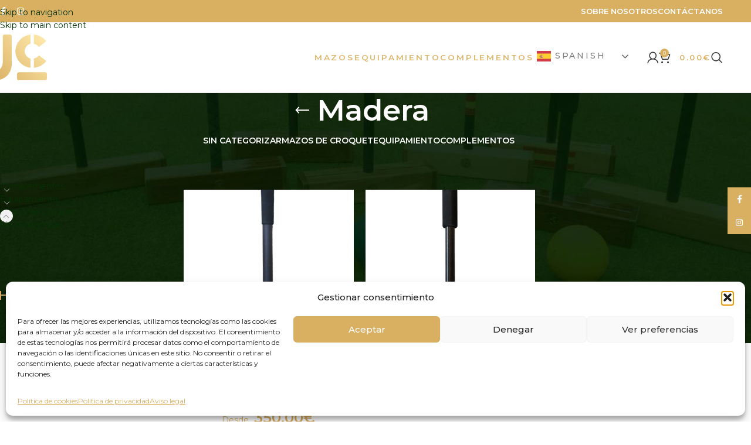

--- FILE ---
content_type: text/html; charset=UTF-8
request_url: https://mazosdecroquet.es/categoria-producto/mazos/madera/
body_size: 32729
content:
<!DOCTYPE html>
<html lang="en-GB" prefix="og: https://ogp.me/ns#">
<head>
	<meta charset="UTF-8">
	<link rel="profile" href="https://gmpg.org/xfn/11">
	<link rel="pingback" href="">

	<script>window._wca = window._wca || [];</script>

	<!-- This site is optimized with the Yoast SEO plugin v26.5 - https://yoast.com/wordpress/plugins/seo/ -->
	<title>Madera archivos - Mazos de Croquet</title>
	<link rel="canonical" href="https://mazosdecroquet.es/categoria-producto/mazos/madera/" />
	<meta property="og:locale" content="en_GB" />
	<meta property="og:type" content="article" />
	<meta property="og:title" content="Madera archivos - Mazos de Croquet" />
	<meta property="og:url" content="https://mazosdecroquet.es/categoria-producto/mazos/madera/" />
	<meta property="og:site_name" content="Mazos de Croquet" />
	<meta name="twitter:card" content="summary_large_image" />
	<script type="application/ld+json" class="yoast-schema-graph">{"@context":"https://schema.org","@graph":[{"@type":"CollectionPage","@id":"https://mazosdecroquet.es/categoria-producto/mazos/madera/","url":"https://mazosdecroquet.es/categoria-producto/mazos/madera/","name":"Madera archivos - Mazos de Croquet","isPartOf":{"@id":"https://mazosdecroquet.es/#website"},"primaryImageOfPage":{"@id":"https://mazosdecroquet.es/categoria-producto/mazos/madera/#primaryimage"},"image":{"@id":"https://mazosdecroquet.es/categoria-producto/mazos/madera/#primaryimage"},"thumbnailUrl":"https://mazosdecroquet.es/wp-content/uploads/2022/02/mazo_lacado.jpg","breadcrumb":{"@id":"https://mazosdecroquet.es/categoria-producto/mazos/madera/#breadcrumb"},"inLanguage":"en-GB"},{"@type":"ImageObject","inLanguage":"en-GB","@id":"https://mazosdecroquet.es/categoria-producto/mazos/madera/#primaryimage","url":"https://mazosdecroquet.es/wp-content/uploads/2022/02/mazo_lacado.jpg","contentUrl":"https://mazosdecroquet.es/wp-content/uploads/2022/02/mazo_lacado.jpg","width":800,"height":800,"caption":"mazo de croquet personalizado de madera lacado a color"},{"@type":"BreadcrumbList","@id":"https://mazosdecroquet.es/categoria-producto/mazos/madera/#breadcrumb","itemListElement":[{"@type":"ListItem","position":1,"name":"Portada","item":"https://mazosdecroquet.es/"},{"@type":"ListItem","position":2,"name":"Mazos de Croquet","item":"https://mazosdecroquet.es/categoria-producto/mazos/"},{"@type":"ListItem","position":3,"name":"Madera"}]},{"@type":"WebSite","@id":"https://mazosdecroquet.es/#website","url":"https://mazosdecroquet.es/","name":"Mazos de Croquet","description":"Mazos personalizados, ropa y accesorios de Croquet","publisher":{"@id":"https://mazosdecroquet.es/#organization"},"potentialAction":[{"@type":"SearchAction","target":{"@type":"EntryPoint","urlTemplate":"https://mazosdecroquet.es/?s={search_term_string}"},"query-input":{"@type":"PropertyValueSpecification","valueRequired":true,"valueName":"search_term_string"}}],"inLanguage":"en-GB"},{"@type":"Organization","@id":"https://mazosdecroquet.es/#organization","name":"JC - Mazos de croquet","url":"https://mazosdecroquet.es/","logo":{"@type":"ImageObject","inLanguage":"en-GB","@id":"https://mazosdecroquet.es/#/schema/logo/image/","url":"https://mazosdecroquet.es/wp-content/uploads/2022/01/jc_croquet_logo_f.png","contentUrl":"https://mazosdecroquet.es/wp-content/uploads/2022/01/jc_croquet_logo_f.png","width":500,"height":500,"caption":"JC - Mazos de croquet"},"image":{"@id":"https://mazosdecroquet.es/#/schema/logo/image/"}}]}</script>
	<!-- / Yoast SEO plugin. -->



<!-- Search Engine Optimization by Rank Math - https://rankmath.com/ -->
<title>Madera archivos - Mazos de Croquet</title>
<meta name="robots" content="index, follow, max-snippet:-1, max-video-preview:-1, max-image-preview:large"/>
<link rel="canonical" href="https://mazosdecroquet.es/categoria-producto/mazos/madera/" />
<meta property="og:locale" content="en_GB" />
<meta property="og:type" content="article" />
<meta property="og:title" content="Madera archivos - Mazos de Croquet" />
<meta property="og:url" content="https://mazosdecroquet.es/categoria-producto/mazos/madera/" />
<meta property="og:site_name" content="JC Croquet" />
<meta name="twitter:card" content="summary_large_image" />
<meta name="twitter:title" content="Madera archivos - Mazos de Croquet" />
<meta name="twitter:label1" content="Products" />
<meta name="twitter:data1" content="2" />
<script type="application/ld+json" class="rank-math-schema">{"@context":"https://schema.org","@graph":[{"@type":"Organization","@id":"https://mazosdecroquet.es/#organization","name":"JC - Mazos de croquet"},{"@type":"WebSite","@id":"https://mazosdecroquet.es/#website","url":"https://mazosdecroquet.es","name":"JC Croquet","publisher":{"@id":"https://mazosdecroquet.es/#organization"},"inLanguage":"en-GB"},{"@type":"BreadcrumbList","@id":"https://mazosdecroquet.es/categoria-producto/mazos/madera/#breadcrumb","itemListElement":[{"@type":"ListItem","position":"1","item":{"@id":"https://mazosdecroquet.es","name":"Portada"}},{"@type":"ListItem","position":"2","item":{"@id":"https://mazosdecroquet.es/categoria-producto/mazos/madera/","name":"Madera"}}]},{"@type":"CollectionPage","@id":"https://mazosdecroquet.es/categoria-producto/mazos/madera/#webpage","url":"https://mazosdecroquet.es/categoria-producto/mazos/madera/","name":"Madera archivos - Mazos de Croquet","isPartOf":{"@id":"https://mazosdecroquet.es/#website"},"inLanguage":"en-GB","breadcrumb":{"@id":"https://mazosdecroquet.es/categoria-producto/mazos/madera/#breadcrumb"}}]}</script>
<!-- /Rank Math WordPress SEO plugin -->

<link rel='dns-prefetch' href='//stats.wp.com' />
<link rel='dns-prefetch' href='//capi-automation.s3.us-east-2.amazonaws.com' />
<link rel='dns-prefetch' href='//www.googletagmanager.com' />
<link rel='dns-prefetch' href='//fonts.googleapis.com' />
<style id='wp-img-auto-sizes-contain-inline-css' type='text/css'>
img:is([sizes=auto i],[sizes^="auto," i]){contain-intrinsic-size:3000px 1500px}
/*# sourceURL=wp-img-auto-sizes-contain-inline-css */
</style>

<link rel='stylesheet' id='wp-block-library-css' href='https://mazosdecroquet.es/wp-includes/css/dist/block-library/style.min.css?ver=6.9' type='text/css' media='all' />
<style id='wp-block-image-inline-css' type='text/css'>
.wp-block-image>a,.wp-block-image>figure>a{display:inline-block}.wp-block-image img{box-sizing:border-box;height:auto;max-width:100%;vertical-align:bottom}@media not (prefers-reduced-motion){.wp-block-image img.hide{visibility:hidden}.wp-block-image img.show{animation:show-content-image .4s}}.wp-block-image[style*=border-radius] img,.wp-block-image[style*=border-radius]>a{border-radius:inherit}.wp-block-image.has-custom-border img{box-sizing:border-box}.wp-block-image.aligncenter{text-align:center}.wp-block-image.alignfull>a,.wp-block-image.alignwide>a{width:100%}.wp-block-image.alignfull img,.wp-block-image.alignwide img{height:auto;width:100%}.wp-block-image .aligncenter,.wp-block-image .alignleft,.wp-block-image .alignright,.wp-block-image.aligncenter,.wp-block-image.alignleft,.wp-block-image.alignright{display:table}.wp-block-image .aligncenter>figcaption,.wp-block-image .alignleft>figcaption,.wp-block-image .alignright>figcaption,.wp-block-image.aligncenter>figcaption,.wp-block-image.alignleft>figcaption,.wp-block-image.alignright>figcaption{caption-side:bottom;display:table-caption}.wp-block-image .alignleft{float:left;margin:.5em 1em .5em 0}.wp-block-image .alignright{float:right;margin:.5em 0 .5em 1em}.wp-block-image .aligncenter{margin-left:auto;margin-right:auto}.wp-block-image :where(figcaption){margin-bottom:1em;margin-top:.5em}.wp-block-image.is-style-circle-mask img{border-radius:9999px}@supports ((-webkit-mask-image:none) or (mask-image:none)) or (-webkit-mask-image:none){.wp-block-image.is-style-circle-mask img{border-radius:0;-webkit-mask-image:url('data:image/svg+xml;utf8,<svg viewBox="0 0 100 100" xmlns="http://www.w3.org/2000/svg"><circle cx="50" cy="50" r="50"/></svg>');mask-image:url('data:image/svg+xml;utf8,<svg viewBox="0 0 100 100" xmlns="http://www.w3.org/2000/svg"><circle cx="50" cy="50" r="50"/></svg>');mask-mode:alpha;-webkit-mask-position:center;mask-position:center;-webkit-mask-repeat:no-repeat;mask-repeat:no-repeat;-webkit-mask-size:contain;mask-size:contain}}:root :where(.wp-block-image.is-style-rounded img,.wp-block-image .is-style-rounded img){border-radius:9999px}.wp-block-image figure{margin:0}.wp-lightbox-container{display:flex;flex-direction:column;position:relative}.wp-lightbox-container img{cursor:zoom-in}.wp-lightbox-container img:hover+button{opacity:1}.wp-lightbox-container button{align-items:center;backdrop-filter:blur(16px) saturate(180%);background-color:#5a5a5a40;border:none;border-radius:4px;cursor:zoom-in;display:flex;height:20px;justify-content:center;opacity:0;padding:0;position:absolute;right:16px;text-align:center;top:16px;width:20px;z-index:100}@media not (prefers-reduced-motion){.wp-lightbox-container button{transition:opacity .2s ease}}.wp-lightbox-container button:focus-visible{outline:3px auto #5a5a5a40;outline:3px auto -webkit-focus-ring-color;outline-offset:3px}.wp-lightbox-container button:hover{cursor:pointer;opacity:1}.wp-lightbox-container button:focus{opacity:1}.wp-lightbox-container button:focus,.wp-lightbox-container button:hover,.wp-lightbox-container button:not(:hover):not(:active):not(.has-background){background-color:#5a5a5a40;border:none}.wp-lightbox-overlay{box-sizing:border-box;cursor:zoom-out;height:100vh;left:0;overflow:hidden;position:fixed;top:0;visibility:hidden;width:100%;z-index:100000}.wp-lightbox-overlay .close-button{align-items:center;cursor:pointer;display:flex;justify-content:center;min-height:40px;min-width:40px;padding:0;position:absolute;right:calc(env(safe-area-inset-right) + 16px);top:calc(env(safe-area-inset-top) + 16px);z-index:5000000}.wp-lightbox-overlay .close-button:focus,.wp-lightbox-overlay .close-button:hover,.wp-lightbox-overlay .close-button:not(:hover):not(:active):not(.has-background){background:none;border:none}.wp-lightbox-overlay .lightbox-image-container{height:var(--wp--lightbox-container-height);left:50%;overflow:hidden;position:absolute;top:50%;transform:translate(-50%,-50%);transform-origin:top left;width:var(--wp--lightbox-container-width);z-index:9999999999}.wp-lightbox-overlay .wp-block-image{align-items:center;box-sizing:border-box;display:flex;height:100%;justify-content:center;margin:0;position:relative;transform-origin:0 0;width:100%;z-index:3000000}.wp-lightbox-overlay .wp-block-image img{height:var(--wp--lightbox-image-height);min-height:var(--wp--lightbox-image-height);min-width:var(--wp--lightbox-image-width);width:var(--wp--lightbox-image-width)}.wp-lightbox-overlay .wp-block-image figcaption{display:none}.wp-lightbox-overlay button{background:none;border:none}.wp-lightbox-overlay .scrim{background-color:#fff;height:100%;opacity:.9;position:absolute;width:100%;z-index:2000000}.wp-lightbox-overlay.active{visibility:visible}@media not (prefers-reduced-motion){.wp-lightbox-overlay.active{animation:turn-on-visibility .25s both}.wp-lightbox-overlay.active img{animation:turn-on-visibility .35s both}.wp-lightbox-overlay.show-closing-animation:not(.active){animation:turn-off-visibility .35s both}.wp-lightbox-overlay.show-closing-animation:not(.active) img{animation:turn-off-visibility .25s both}.wp-lightbox-overlay.zoom.active{animation:none;opacity:1;visibility:visible}.wp-lightbox-overlay.zoom.active .lightbox-image-container{animation:lightbox-zoom-in .4s}.wp-lightbox-overlay.zoom.active .lightbox-image-container img{animation:none}.wp-lightbox-overlay.zoom.active .scrim{animation:turn-on-visibility .4s forwards}.wp-lightbox-overlay.zoom.show-closing-animation:not(.active){animation:none}.wp-lightbox-overlay.zoom.show-closing-animation:not(.active) .lightbox-image-container{animation:lightbox-zoom-out .4s}.wp-lightbox-overlay.zoom.show-closing-animation:not(.active) .lightbox-image-container img{animation:none}.wp-lightbox-overlay.zoom.show-closing-animation:not(.active) .scrim{animation:turn-off-visibility .4s forwards}}@keyframes show-content-image{0%{visibility:hidden}99%{visibility:hidden}to{visibility:visible}}@keyframes turn-on-visibility{0%{opacity:0}to{opacity:1}}@keyframes turn-off-visibility{0%{opacity:1;visibility:visible}99%{opacity:0;visibility:visible}to{opacity:0;visibility:hidden}}@keyframes lightbox-zoom-in{0%{transform:translate(calc((-100vw + var(--wp--lightbox-scrollbar-width))/2 + var(--wp--lightbox-initial-left-position)),calc(-50vh + var(--wp--lightbox-initial-top-position))) scale(var(--wp--lightbox-scale))}to{transform:translate(-50%,-50%) scale(1)}}@keyframes lightbox-zoom-out{0%{transform:translate(-50%,-50%) scale(1);visibility:visible}99%{visibility:visible}to{transform:translate(calc((-100vw + var(--wp--lightbox-scrollbar-width))/2 + var(--wp--lightbox-initial-left-position)),calc(-50vh + var(--wp--lightbox-initial-top-position))) scale(var(--wp--lightbox-scale));visibility:hidden}}
/*# sourceURL=https://mazosdecroquet.es/wp-includes/blocks/image/style.min.css */
</style>
<style id='global-styles-inline-css' type='text/css'>
:root{--wp--preset--aspect-ratio--square: 1;--wp--preset--aspect-ratio--4-3: 4/3;--wp--preset--aspect-ratio--3-4: 3/4;--wp--preset--aspect-ratio--3-2: 3/2;--wp--preset--aspect-ratio--2-3: 2/3;--wp--preset--aspect-ratio--16-9: 16/9;--wp--preset--aspect-ratio--9-16: 9/16;--wp--preset--color--black: #000000;--wp--preset--color--cyan-bluish-gray: #abb8c3;--wp--preset--color--white: #ffffff;--wp--preset--color--pale-pink: #f78da7;--wp--preset--color--vivid-red: #cf2e2e;--wp--preset--color--luminous-vivid-orange: #ff6900;--wp--preset--color--luminous-vivid-amber: #fcb900;--wp--preset--color--light-green-cyan: #7bdcb5;--wp--preset--color--vivid-green-cyan: #00d084;--wp--preset--color--pale-cyan-blue: #8ed1fc;--wp--preset--color--vivid-cyan-blue: #0693e3;--wp--preset--color--vivid-purple: #9b51e0;--wp--preset--gradient--vivid-cyan-blue-to-vivid-purple: linear-gradient(135deg,rgb(6,147,227) 0%,rgb(155,81,224) 100%);--wp--preset--gradient--light-green-cyan-to-vivid-green-cyan: linear-gradient(135deg,rgb(122,220,180) 0%,rgb(0,208,130) 100%);--wp--preset--gradient--luminous-vivid-amber-to-luminous-vivid-orange: linear-gradient(135deg,rgb(252,185,0) 0%,rgb(255,105,0) 100%);--wp--preset--gradient--luminous-vivid-orange-to-vivid-red: linear-gradient(135deg,rgb(255,105,0) 0%,rgb(207,46,46) 100%);--wp--preset--gradient--very-light-gray-to-cyan-bluish-gray: linear-gradient(135deg,rgb(238,238,238) 0%,rgb(169,184,195) 100%);--wp--preset--gradient--cool-to-warm-spectrum: linear-gradient(135deg,rgb(74,234,220) 0%,rgb(151,120,209) 20%,rgb(207,42,186) 40%,rgb(238,44,130) 60%,rgb(251,105,98) 80%,rgb(254,248,76) 100%);--wp--preset--gradient--blush-light-purple: linear-gradient(135deg,rgb(255,206,236) 0%,rgb(152,150,240) 100%);--wp--preset--gradient--blush-bordeaux: linear-gradient(135deg,rgb(254,205,165) 0%,rgb(254,45,45) 50%,rgb(107,0,62) 100%);--wp--preset--gradient--luminous-dusk: linear-gradient(135deg,rgb(255,203,112) 0%,rgb(199,81,192) 50%,rgb(65,88,208) 100%);--wp--preset--gradient--pale-ocean: linear-gradient(135deg,rgb(255,245,203) 0%,rgb(182,227,212) 50%,rgb(51,167,181) 100%);--wp--preset--gradient--electric-grass: linear-gradient(135deg,rgb(202,248,128) 0%,rgb(113,206,126) 100%);--wp--preset--gradient--midnight: linear-gradient(135deg,rgb(2,3,129) 0%,rgb(40,116,252) 100%);--wp--preset--font-size--small: 13px;--wp--preset--font-size--medium: 20px;--wp--preset--font-size--large: 36px;--wp--preset--font-size--x-large: 42px;--wp--preset--spacing--20: 0.44rem;--wp--preset--spacing--30: 0.67rem;--wp--preset--spacing--40: 1rem;--wp--preset--spacing--50: 1.5rem;--wp--preset--spacing--60: 2.25rem;--wp--preset--spacing--70: 3.38rem;--wp--preset--spacing--80: 5.06rem;--wp--preset--shadow--natural: 6px 6px 9px rgba(0, 0, 0, 0.2);--wp--preset--shadow--deep: 12px 12px 50px rgba(0, 0, 0, 0.4);--wp--preset--shadow--sharp: 6px 6px 0px rgba(0, 0, 0, 0.2);--wp--preset--shadow--outlined: 6px 6px 0px -3px rgb(255, 255, 255), 6px 6px rgb(0, 0, 0);--wp--preset--shadow--crisp: 6px 6px 0px rgb(0, 0, 0);}:where(body) { margin: 0; }.wp-site-blocks > .alignleft { float: left; margin-right: 2em; }.wp-site-blocks > .alignright { float: right; margin-left: 2em; }.wp-site-blocks > .aligncenter { justify-content: center; margin-left: auto; margin-right: auto; }:where(.is-layout-flex){gap: 0.5em;}:where(.is-layout-grid){gap: 0.5em;}.is-layout-flow > .alignleft{float: left;margin-inline-start: 0;margin-inline-end: 2em;}.is-layout-flow > .alignright{float: right;margin-inline-start: 2em;margin-inline-end: 0;}.is-layout-flow > .aligncenter{margin-left: auto !important;margin-right: auto !important;}.is-layout-constrained > .alignleft{float: left;margin-inline-start: 0;margin-inline-end: 2em;}.is-layout-constrained > .alignright{float: right;margin-inline-start: 2em;margin-inline-end: 0;}.is-layout-constrained > .aligncenter{margin-left: auto !important;margin-right: auto !important;}.is-layout-constrained > :where(:not(.alignleft):not(.alignright):not(.alignfull)){margin-left: auto !important;margin-right: auto !important;}body .is-layout-flex{display: flex;}.is-layout-flex{flex-wrap: wrap;align-items: center;}.is-layout-flex > :is(*, div){margin: 0;}body .is-layout-grid{display: grid;}.is-layout-grid > :is(*, div){margin: 0;}body{padding-top: 0px;padding-right: 0px;padding-bottom: 0px;padding-left: 0px;}a:where(:not(.wp-element-button)){text-decoration: none;}:root :where(.wp-element-button, .wp-block-button__link){background-color: #32373c;border-width: 0;color: #fff;font-family: inherit;font-size: inherit;font-style: inherit;font-weight: inherit;letter-spacing: inherit;line-height: inherit;padding-top: calc(0.667em + 2px);padding-right: calc(1.333em + 2px);padding-bottom: calc(0.667em + 2px);padding-left: calc(1.333em + 2px);text-decoration: none;text-transform: inherit;}.has-black-color{color: var(--wp--preset--color--black) !important;}.has-cyan-bluish-gray-color{color: var(--wp--preset--color--cyan-bluish-gray) !important;}.has-white-color{color: var(--wp--preset--color--white) !important;}.has-pale-pink-color{color: var(--wp--preset--color--pale-pink) !important;}.has-vivid-red-color{color: var(--wp--preset--color--vivid-red) !important;}.has-luminous-vivid-orange-color{color: var(--wp--preset--color--luminous-vivid-orange) !important;}.has-luminous-vivid-amber-color{color: var(--wp--preset--color--luminous-vivid-amber) !important;}.has-light-green-cyan-color{color: var(--wp--preset--color--light-green-cyan) !important;}.has-vivid-green-cyan-color{color: var(--wp--preset--color--vivid-green-cyan) !important;}.has-pale-cyan-blue-color{color: var(--wp--preset--color--pale-cyan-blue) !important;}.has-vivid-cyan-blue-color{color: var(--wp--preset--color--vivid-cyan-blue) !important;}.has-vivid-purple-color{color: var(--wp--preset--color--vivid-purple) !important;}.has-black-background-color{background-color: var(--wp--preset--color--black) !important;}.has-cyan-bluish-gray-background-color{background-color: var(--wp--preset--color--cyan-bluish-gray) !important;}.has-white-background-color{background-color: var(--wp--preset--color--white) !important;}.has-pale-pink-background-color{background-color: var(--wp--preset--color--pale-pink) !important;}.has-vivid-red-background-color{background-color: var(--wp--preset--color--vivid-red) !important;}.has-luminous-vivid-orange-background-color{background-color: var(--wp--preset--color--luminous-vivid-orange) !important;}.has-luminous-vivid-amber-background-color{background-color: var(--wp--preset--color--luminous-vivid-amber) !important;}.has-light-green-cyan-background-color{background-color: var(--wp--preset--color--light-green-cyan) !important;}.has-vivid-green-cyan-background-color{background-color: var(--wp--preset--color--vivid-green-cyan) !important;}.has-pale-cyan-blue-background-color{background-color: var(--wp--preset--color--pale-cyan-blue) !important;}.has-vivid-cyan-blue-background-color{background-color: var(--wp--preset--color--vivid-cyan-blue) !important;}.has-vivid-purple-background-color{background-color: var(--wp--preset--color--vivid-purple) !important;}.has-black-border-color{border-color: var(--wp--preset--color--black) !important;}.has-cyan-bluish-gray-border-color{border-color: var(--wp--preset--color--cyan-bluish-gray) !important;}.has-white-border-color{border-color: var(--wp--preset--color--white) !important;}.has-pale-pink-border-color{border-color: var(--wp--preset--color--pale-pink) !important;}.has-vivid-red-border-color{border-color: var(--wp--preset--color--vivid-red) !important;}.has-luminous-vivid-orange-border-color{border-color: var(--wp--preset--color--luminous-vivid-orange) !important;}.has-luminous-vivid-amber-border-color{border-color: var(--wp--preset--color--luminous-vivid-amber) !important;}.has-light-green-cyan-border-color{border-color: var(--wp--preset--color--light-green-cyan) !important;}.has-vivid-green-cyan-border-color{border-color: var(--wp--preset--color--vivid-green-cyan) !important;}.has-pale-cyan-blue-border-color{border-color: var(--wp--preset--color--pale-cyan-blue) !important;}.has-vivid-cyan-blue-border-color{border-color: var(--wp--preset--color--vivid-cyan-blue) !important;}.has-vivid-purple-border-color{border-color: var(--wp--preset--color--vivid-purple) !important;}.has-vivid-cyan-blue-to-vivid-purple-gradient-background{background: var(--wp--preset--gradient--vivid-cyan-blue-to-vivid-purple) !important;}.has-light-green-cyan-to-vivid-green-cyan-gradient-background{background: var(--wp--preset--gradient--light-green-cyan-to-vivid-green-cyan) !important;}.has-luminous-vivid-amber-to-luminous-vivid-orange-gradient-background{background: var(--wp--preset--gradient--luminous-vivid-amber-to-luminous-vivid-orange) !important;}.has-luminous-vivid-orange-to-vivid-red-gradient-background{background: var(--wp--preset--gradient--luminous-vivid-orange-to-vivid-red) !important;}.has-very-light-gray-to-cyan-bluish-gray-gradient-background{background: var(--wp--preset--gradient--very-light-gray-to-cyan-bluish-gray) !important;}.has-cool-to-warm-spectrum-gradient-background{background: var(--wp--preset--gradient--cool-to-warm-spectrum) !important;}.has-blush-light-purple-gradient-background{background: var(--wp--preset--gradient--blush-light-purple) !important;}.has-blush-bordeaux-gradient-background{background: var(--wp--preset--gradient--blush-bordeaux) !important;}.has-luminous-dusk-gradient-background{background: var(--wp--preset--gradient--luminous-dusk) !important;}.has-pale-ocean-gradient-background{background: var(--wp--preset--gradient--pale-ocean) !important;}.has-electric-grass-gradient-background{background: var(--wp--preset--gradient--electric-grass) !important;}.has-midnight-gradient-background{background: var(--wp--preset--gradient--midnight) !important;}.has-small-font-size{font-size: var(--wp--preset--font-size--small) !important;}.has-medium-font-size{font-size: var(--wp--preset--font-size--medium) !important;}.has-large-font-size{font-size: var(--wp--preset--font-size--large) !important;}.has-x-large-font-size{font-size: var(--wp--preset--font-size--x-large) !important;}
/*# sourceURL=global-styles-inline-css */
</style>

<style id='woocommerce-inline-inline-css' type='text/css'>
.woocommerce form .form-row .required { visibility: visible; }
/*# sourceURL=woocommerce-inline-inline-css */
</style>
<link rel='stylesheet' id='cmplz-general-css' href='https://mazosdecroquet.es/wp-content/plugins/complianz-gdpr/assets/css/cookieblocker.min.css?ver=1765268443' type='text/css' media='all' />
<link rel='stylesheet' id='wc-gateway-ppec-frontend-css' href='https://mazosdecroquet.es/wp-content/plugins/woocommerce-gateway-paypal-express-checkout/assets/css/wc-gateway-ppec-frontend.css?ver=2.1.3' type='text/css' media='all' />
<link rel='stylesheet' id='js_composer_front-css' href='https://mazosdecroquet.es/wp-content/plugins/js_composer/assets/css/js_composer.min.css?ver=8.7.2' type='text/css' media='all' />
<link rel='stylesheet' id='dhvc-woocommerce-page-awesome-css' href='https://mazosdecroquet.es/wp-content/plugins/dhvc-woocommerce-page/assets/fonts/awesome/css/font-awesome.min.css?ver=4.0.3' type='text/css' media='all' />
<link rel='stylesheet' id='dhvc-woocommerce-page-css' href='https://mazosdecroquet.es/wp-content/plugins/dhvc-woocommerce-page/assets/css/style.css?ver=4.0.5' type='text/css' media='all' />
<link rel='stylesheet' id='yith_wapo_front-css' href='https://mazosdecroquet.es/wp-content/plugins/yith-woocommerce-product-add-ons/assets/css/front.css?ver=4.26.0' type='text/css' media='all' />
<style id='yith_wapo_front-inline-css' type='text/css'>
:root{--yith-wapo-required-option-color:#AF2323;--yith-wapo-checkbox-style:50%;--yith-wapo-color-swatch-style:2px;--yith-wapo-label-font-size:16px;--yith-wapo-description-font-size:12px;--yith-wapo-color-swatch-size:40px;--yith-wapo-block-padding:0px 0px 0px 0px ;--yith-wapo-block-background-color:#ffffff;--yith-wapo-accent-color-color:#03bfac;--yith-wapo-form-border-color-color:#7a7a7a;--yith-wapo-price-box-colors-text:#474747;--yith-wapo-price-box-colors-background:#ffffff;--yith-wapo-uploads-file-colors-background:#f3f3f3;--yith-wapo-uploads-file-colors-border:#c4c4c4;--yith-wapo-tooltip-colors-text:#ffffff;--yith-wapo-tooltip-colors-background:#03bfac;}
/*# sourceURL=yith_wapo_front-inline-css */
</style>
<link rel='stylesheet' id='dashicons-css' href='https://mazosdecroquet.es/wp-includes/css/dashicons.min.css?ver=6.9' type='text/css' media='all' />
<style id='dashicons-inline-css' type='text/css'>
[data-font="Dashicons"]:before {font-family: 'Dashicons' !important;content: attr(data-icon) !important;speak: none !important;font-weight: normal !important;font-variant: normal !important;text-transform: none !important;line-height: 1 !important;font-style: normal !important;-webkit-font-smoothing: antialiased !important;-moz-osx-font-smoothing: grayscale !important;}
/*# sourceURL=dashicons-inline-css */
</style>
<link rel='stylesheet' id='yith-plugin-fw-icon-font-css' href='https://mazosdecroquet.es/wp-content/plugins/yith-woocommerce-product-add-ons/plugin-fw/assets/css/yith-icon.css?ver=4.7.7' type='text/css' media='all' />
<link rel='stylesheet' id='wd-style-base-css' href='https://mazosdecroquet.es/wp-content/themes/woodmart/css/parts/base.min.css?ver=8.3.7' type='text/css' media='all' />
<link rel='stylesheet' id='wd-helpers-wpb-elem-css' href='https://mazosdecroquet.es/wp-content/themes/woodmart/css/parts/helpers-wpb-elem.min.css?ver=8.3.7' type='text/css' media='all' />
<link rel='stylesheet' id='wd-revolution-slider-css' href='https://mazosdecroquet.es/wp-content/themes/woodmart/css/parts/int-rev-slider.min.css?ver=8.3.7' type='text/css' media='all' />
<link rel='stylesheet' id='wd-wpbakery-base-css' href='https://mazosdecroquet.es/wp-content/themes/woodmart/css/parts/int-wpb-base.min.css?ver=8.3.7' type='text/css' media='all' />
<link rel='stylesheet' id='wd-wpbakery-base-deprecated-css' href='https://mazosdecroquet.es/wp-content/themes/woodmart/css/parts/int-wpb-base-deprecated.min.css?ver=8.3.7' type='text/css' media='all' />
<link rel='stylesheet' id='wd-woocommerce-base-css' href='https://mazosdecroquet.es/wp-content/themes/woodmart/css/parts/woocommerce-base.min.css?ver=8.3.7' type='text/css' media='all' />
<link rel='stylesheet' id='wd-mod-star-rating-css' href='https://mazosdecroquet.es/wp-content/themes/woodmart/css/parts/mod-star-rating.min.css?ver=8.3.7' type='text/css' media='all' />
<link rel='stylesheet' id='wd-woocommerce-block-notices-css' href='https://mazosdecroquet.es/wp-content/themes/woodmart/css/parts/woo-mod-block-notices.min.css?ver=8.3.7' type='text/css' media='all' />
<link rel='stylesheet' id='wd-widget-active-filters-css' href='https://mazosdecroquet.es/wp-content/themes/woodmart/css/parts/woo-widget-active-filters.min.css?ver=8.3.7' type='text/css' media='all' />
<link rel='stylesheet' id='wd-woo-shop-predefined-css' href='https://mazosdecroquet.es/wp-content/themes/woodmart/css/parts/woo-shop-predefined.min.css?ver=8.3.7' type='text/css' media='all' />
<link rel='stylesheet' id='wd-shop-title-categories-css' href='https://mazosdecroquet.es/wp-content/themes/woodmart/css/parts/woo-categories-loop-nav.min.css?ver=8.3.7' type='text/css' media='all' />
<link rel='stylesheet' id='wd-woo-categories-loop-nav-mobile-accordion-css' href='https://mazosdecroquet.es/wp-content/themes/woodmart/css/parts/woo-categories-loop-nav-mobile-accordion.min.css?ver=8.3.7' type='text/css' media='all' />
<link rel='stylesheet' id='wd-woo-shop-el-products-per-page-css' href='https://mazosdecroquet.es/wp-content/themes/woodmart/css/parts/woo-shop-el-products-per-page.min.css?ver=8.3.7' type='text/css' media='all' />
<link rel='stylesheet' id='wd-woo-shop-page-title-css' href='https://mazosdecroquet.es/wp-content/themes/woodmart/css/parts/woo-shop-page-title.min.css?ver=8.3.7' type='text/css' media='all' />
<link rel='stylesheet' id='wd-woo-mod-shop-loop-head-css' href='https://mazosdecroquet.es/wp-content/themes/woodmart/css/parts/woo-mod-shop-loop-head.min.css?ver=8.3.7' type='text/css' media='all' />
<link rel='stylesheet' id='wd-woo-shop-el-order-by-css' href='https://mazosdecroquet.es/wp-content/themes/woodmart/css/parts/woo-shop-el-order-by.min.css?ver=8.3.7' type='text/css' media='all' />
<link rel='stylesheet' id='wd-woo-shop-el-products-view-css' href='https://mazosdecroquet.es/wp-content/themes/woodmart/css/parts/woo-shop-el-products-view.min.css?ver=8.3.7' type='text/css' media='all' />
<link rel='stylesheet' id='wd-wp-blocks-css' href='https://mazosdecroquet.es/wp-content/themes/woodmart/css/parts/wp-blocks.min.css?ver=8.3.7' type='text/css' media='all' />
<link rel='stylesheet' id='child-style-css' href='https://mazosdecroquet.es/wp-content/themes/woodmart-child/style.css?ver=8.3.7' type='text/css' media='all' />
<link rel='stylesheet' id='wd-header-base-css' href='https://mazosdecroquet.es/wp-content/themes/woodmart/css/parts/header-base.min.css?ver=8.3.7' type='text/css' media='all' />
<link rel='stylesheet' id='wd-mod-tools-css' href='https://mazosdecroquet.es/wp-content/themes/woodmart/css/parts/mod-tools.min.css?ver=8.3.7' type='text/css' media='all' />
<link rel='stylesheet' id='wd-header-elements-base-css' href='https://mazosdecroquet.es/wp-content/themes/woodmart/css/parts/header-el-base.min.css?ver=8.3.7' type='text/css' media='all' />
<link rel='stylesheet' id='wd-social-icons-css' href='https://mazosdecroquet.es/wp-content/themes/woodmart/css/parts/el-social-icons.min.css?ver=8.3.7' type='text/css' media='all' />
<link rel='stylesheet' id='wd-social-icons-styles-css' href='https://mazosdecroquet.es/wp-content/themes/woodmart/css/parts/el-social-styles.min.css?ver=8.3.7' type='text/css' media='all' />
<link rel='stylesheet' id='wd-header-my-account-dropdown-css' href='https://mazosdecroquet.es/wp-content/themes/woodmart/css/parts/header-el-my-account-dropdown.min.css?ver=8.3.7' type='text/css' media='all' />
<link rel='stylesheet' id='wd-woo-mod-login-form-css' href='https://mazosdecroquet.es/wp-content/themes/woodmart/css/parts/woo-mod-login-form.min.css?ver=8.3.7' type='text/css' media='all' />
<link rel='stylesheet' id='wd-header-my-account-css' href='https://mazosdecroquet.es/wp-content/themes/woodmart/css/parts/header-el-my-account.min.css?ver=8.3.7' type='text/css' media='all' />
<link rel='stylesheet' id='wd-header-cart-side-css' href='https://mazosdecroquet.es/wp-content/themes/woodmart/css/parts/header-el-cart-side.min.css?ver=8.3.7' type='text/css' media='all' />
<link rel='stylesheet' id='wd-header-cart-css' href='https://mazosdecroquet.es/wp-content/themes/woodmart/css/parts/header-el-cart.min.css?ver=8.3.7' type='text/css' media='all' />
<link rel='stylesheet' id='wd-widget-shopping-cart-css' href='https://mazosdecroquet.es/wp-content/themes/woodmart/css/parts/woo-widget-shopping-cart.min.css?ver=8.3.7' type='text/css' media='all' />
<link rel='stylesheet' id='wd-widget-product-list-css' href='https://mazosdecroquet.es/wp-content/themes/woodmart/css/parts/woo-widget-product-list.min.css?ver=8.3.7' type='text/css' media='all' />
<link rel='stylesheet' id='wd-header-search-css' href='https://mazosdecroquet.es/wp-content/themes/woodmart/css/parts/header-el-search.min.css?ver=8.3.7' type='text/css' media='all' />
<link rel='stylesheet' id='wd-wd-search-form-css' href='https://mazosdecroquet.es/wp-content/themes/woodmart/css/parts/wd-search-form.min.css?ver=8.3.7' type='text/css' media='all' />
<link rel='stylesheet' id='wd-wd-search-results-css' href='https://mazosdecroquet.es/wp-content/themes/woodmart/css/parts/wd-search-results.min.css?ver=8.3.7' type='text/css' media='all' />
<link rel='stylesheet' id='wd-wd-search-dropdown-css' href='https://mazosdecroquet.es/wp-content/themes/woodmart/css/parts/wd-search-dropdown.min.css?ver=8.3.7' type='text/css' media='all' />
<link rel='stylesheet' id='wd-header-mobile-nav-dropdown-css' href='https://mazosdecroquet.es/wp-content/themes/woodmart/css/parts/header-el-mobile-nav-dropdown.min.css?ver=8.3.7' type='text/css' media='all' />
<link rel='stylesheet' id='wd-page-title-css' href='https://mazosdecroquet.es/wp-content/themes/woodmart/css/parts/page-title.min.css?ver=8.3.7' type='text/css' media='all' />
<link rel='stylesheet' id='wd-off-canvas-sidebar-css' href='https://mazosdecroquet.es/wp-content/themes/woodmart/css/parts/opt-off-canvas-sidebar.min.css?ver=8.3.7' type='text/css' media='all' />
<link rel='stylesheet' id='wd-widget-product-cat-css' href='https://mazosdecroquet.es/wp-content/themes/woodmart/css/parts/woo-widget-product-cat.min.css?ver=8.3.7' type='text/css' media='all' />
<link rel='stylesheet' id='wd-widget-slider-price-filter-css' href='https://mazosdecroquet.es/wp-content/themes/woodmart/css/parts/woo-widget-slider-price-filter.min.css?ver=8.3.7' type='text/css' media='all' />
<link rel='stylesheet' id='wd-shop-filter-area-css' href='https://mazosdecroquet.es/wp-content/themes/woodmart/css/parts/woo-shop-el-filters-area.min.css?ver=8.3.7' type='text/css' media='all' />
<link rel='stylesheet' id='wd-product-loop-css' href='https://mazosdecroquet.es/wp-content/themes/woodmart/css/parts/woo-product-loop.min.css?ver=8.3.7' type='text/css' media='all' />
<link rel='stylesheet' id='wd-product-loop-quick-css' href='https://mazosdecroquet.es/wp-content/themes/woodmart/css/parts/woo-product-loop-quick.min.css?ver=8.3.7' type='text/css' media='all' />
<link rel='stylesheet' id='wd-woo-mod-add-btn-replace-css' href='https://mazosdecroquet.es/wp-content/themes/woodmart/css/parts/woo-mod-add-btn-replace.min.css?ver=8.3.7' type='text/css' media='all' />
<link rel='stylesheet' id='wd-categories-loop-default-css' href='https://mazosdecroquet.es/wp-content/themes/woodmart/css/parts/woo-categories-loop-default-old.min.css?ver=8.3.7' type='text/css' media='all' />
<link rel='stylesheet' id='wd-woo-categories-loop-css' href='https://mazosdecroquet.es/wp-content/themes/woodmart/css/parts/woo-categories-loop.min.css?ver=8.3.7' type='text/css' media='all' />
<link rel='stylesheet' id='wd-categories-loop-css' href='https://mazosdecroquet.es/wp-content/themes/woodmart/css/parts/woo-categories-loop-old.min.css?ver=8.3.7' type='text/css' media='all' />
<link rel='stylesheet' id='wd-sticky-loader-css' href='https://mazosdecroquet.es/wp-content/themes/woodmart/css/parts/mod-sticky-loader.min.css?ver=8.3.7' type='text/css' media='all' />
<link rel='stylesheet' id='wd-mfp-popup-css' href='https://mazosdecroquet.es/wp-content/themes/woodmart/css/parts/lib-magnific-popup.min.css?ver=8.3.7' type='text/css' media='all' />
<link rel='stylesheet' id='wd-mod-animations-transform-css' href='https://mazosdecroquet.es/wp-content/themes/woodmart/css/parts/mod-animations-transform.min.css?ver=8.3.7' type='text/css' media='all' />
<link rel='stylesheet' id='wd-mod-transform-css' href='https://mazosdecroquet.es/wp-content/themes/woodmart/css/parts/mod-transform.min.css?ver=8.3.7' type='text/css' media='all' />
<link rel='stylesheet' id='wd-widget-collapse-css' href='https://mazosdecroquet.es/wp-content/themes/woodmart/css/parts/opt-widget-collapse.min.css?ver=8.3.7' type='text/css' media='all' />
<link rel='stylesheet' id='wd-footer-base-css' href='https://mazosdecroquet.es/wp-content/themes/woodmart/css/parts/footer-base.min.css?ver=8.3.7' type='text/css' media='all' />
<link rel='stylesheet' id='wd-widget-nav-css' href='https://mazosdecroquet.es/wp-content/themes/woodmart/css/parts/widget-nav.min.css?ver=8.3.7' type='text/css' media='all' />
<link rel='stylesheet' id='wd-scroll-top-css' href='https://mazosdecroquet.es/wp-content/themes/woodmart/css/parts/opt-scrolltotop.min.css?ver=8.3.7' type='text/css' media='all' />
<link rel='stylesheet' id='wd-sticky-social-buttons-css' href='https://mazosdecroquet.es/wp-content/themes/woodmart/css/parts/opt-sticky-social.min.css?ver=8.3.7' type='text/css' media='all' />
<link rel='stylesheet' id='wd-bottom-toolbar-css' href='https://mazosdecroquet.es/wp-content/themes/woodmart/css/parts/opt-bottom-toolbar.min.css?ver=8.3.7' type='text/css' media='all' />
<link rel='stylesheet' id='wd-shop-off-canvas-sidebar-css' href='https://mazosdecroquet.es/wp-content/themes/woodmart/css/parts/opt-shop-off-canvas-sidebar.min.css?ver=8.3.7' type='text/css' media='all' />
<link rel='stylesheet' id='wd-mod-sticky-sidebar-opener-css' href='https://mazosdecroquet.es/wp-content/themes/woodmart/css/parts/mod-sticky-sidebar-opener.min.css?ver=8.3.7' type='text/css' media='all' />
<link rel='stylesheet' id='xts-google-fonts-css' href='https://fonts.googleapis.com/css?family=Montserrat%3A400%2C600%2C500%2C700&#038;ver=8.3.7' type='text/css' media='all' />
<script type="text/template" id="tmpl-variation-template">
	<div class="woocommerce-variation-description">{{{ data.variation.variation_description }}}</div>
	<div class="woocommerce-variation-price">{{{ data.variation.price_html }}}</div>
	<div class="woocommerce-variation-availability">{{{ data.variation.availability_html }}}</div>
</script>
<script type="text/template" id="tmpl-unavailable-variation-template">
	<p role="alert">Sorry, this product is unavailable. Please choose a different combination.</p>
</script>
<script type="text/javascript" src="https://mazosdecroquet.es/wp-includes/js/jquery/jquery.min.js?ver=3.7.1" id="jquery-core-js"></script>
<script type="text/javascript" src="https://mazosdecroquet.es/wp-includes/js/jquery/jquery-migrate.min.js?ver=3.4.1" id="jquery-migrate-js"></script>
<script type="text/javascript" src="https://mazosdecroquet.es/wp-content/plugins/woocommerce/assets/js/jquery-blockui/jquery.blockUI.min.js?ver=2.7.0-wc.10.3.6" id="wc-jquery-blockui-js" data-wp-strategy="defer"></script>
<script type="text/javascript" src="https://mazosdecroquet.es/wp-content/plugins/woocommerce/assets/js/js-cookie/js.cookie.min.js?ver=2.1.4-wc.10.3.6" id="wc-js-cookie-js" defer="defer" data-wp-strategy="defer"></script>
<script type="text/javascript" id="woocommerce-js-extra">
/* <![CDATA[ */
var woocommerce_params = {"ajax_url":"/wp-admin/admin-ajax.php","wc_ajax_url":"/?wc-ajax=%%endpoint%%","i18n_password_show":"Show password","i18n_password_hide":"Hide password"};
//# sourceURL=woocommerce-js-extra
/* ]]> */
</script>
<script type="text/javascript" src="https://mazosdecroquet.es/wp-content/plugins/woocommerce/assets/js/frontend/woocommerce.min.js?ver=10.3.6" id="woocommerce-js" defer="defer" data-wp-strategy="defer"></script>
<script type="text/javascript" src="https://stats.wp.com/s-202552.js" id="woocommerce-analytics-js" defer="defer" data-wp-strategy="defer"></script>
<script type="text/javascript" src="https://mazosdecroquet.es/wp-includes/js/underscore.min.js?ver=1.13.7" id="underscore-js"></script>
<script type="text/javascript" id="wp-util-js-extra">
/* <![CDATA[ */
var _wpUtilSettings = {"ajax":{"url":"/wp-admin/admin-ajax.php"}};
//# sourceURL=wp-util-js-extra
/* ]]> */
</script>
<script type="text/javascript" src="https://mazosdecroquet.es/wp-includes/js/wp-util.min.js?ver=6.9" id="wp-util-js"></script>

<!-- Google tag (gtag.js) snippet added by Site Kit -->
<!-- Google Analytics snippet added by Site Kit -->
<script type="text/javascript" src="https://www.googletagmanager.com/gtag/js?id=G-5SWYSQ7GF6" id="google_gtagjs-js" async></script>
<script type="text/javascript" id="google_gtagjs-js-after">
/* <![CDATA[ */
window.dataLayer = window.dataLayer || [];function gtag(){dataLayer.push(arguments);}
gtag("set","linker",{"domains":["mazosdecroquet.es"]});
gtag("js", new Date());
gtag("set", "developer_id.dZTNiMT", true);
gtag("config", "G-5SWYSQ7GF6");
//# sourceURL=google_gtagjs-js-after
/* ]]> */
</script>
<script type="text/javascript" src="https://mazosdecroquet.es/wp-content/themes/woodmart/js/libs/device.min.js?ver=8.3.7" id="wd-device-library-js"></script>
<script type="text/javascript" src="https://mazosdecroquet.es/wp-content/themes/woodmart/js/scripts/global/scrollBar.min.js?ver=8.3.7" id="wd-scrollbar-js"></script>
<script></script><link rel="https://api.w.org/" href="https://mazosdecroquet.es/wp-json/" /><link rel="alternate" title="JSON" type="application/json" href="https://mazosdecroquet.es/wp-json/wp/v2/product_cat/81" /><meta name="generator" content="WordPress 6.9" />
<meta name="generator" content="Site Kit by Google 1.167.0" /><!-- Google tag (gtag.js) -->
<script async src="https://www.googletagmanager.com/gtag/js?id=G-RLN62S3PXN"></script>
<script>
  window.dataLayer = window.dataLayer || [];
  function gtag(){dataLayer.push(arguments);}
  gtag('js', new Date());

  gtag('config', 'G-RLN62S3PXN');
</script>
<!-- This website runs the Product Feed PRO for WooCommerce by AdTribes.io plugin - version woocommercesea_option_installed_version -->
	<style>img#wpstats{display:none}</style>
					<style>.cmplz-hidden {
					display: none !important;
				}</style><script src="https://sis.redsys.es/sis/NC/redsysV3.js"></script><meta name="theme-color" content="rgb(217,175,98)">					<meta name="viewport" content="width=device-width, initial-scale=1.0, maximum-scale=1.0, user-scalable=no">
										<noscript><style>.woocommerce-product-gallery{ opacity: 1 !important; }</style></noscript>
	<style type="text/css">.recentcomments a{display:inline !important;padding:0 !important;margin:0 !important;}</style>			<script  type="text/javascript">
				!function(f,b,e,v,n,t,s){if(f.fbq)return;n=f.fbq=function(){n.callMethod?
					n.callMethod.apply(n,arguments):n.queue.push(arguments)};if(!f._fbq)f._fbq=n;
					n.push=n;n.loaded=!0;n.version='2.0';n.queue=[];t=b.createElement(e);t.async=!0;
					t.src=v;s=b.getElementsByTagName(e)[0];s.parentNode.insertBefore(t,s)}(window,
					document,'script','https://connect.facebook.net/en_US/fbevents.js');
			</script>
			<!-- WooCommerce Facebook Integration Begin -->
			<script  type="text/javascript">

				fbq('init', '2894155530880646', {}, {
    "agent": "woocommerce_0-10.3.6-3.5.14"
});

				document.addEventListener( 'DOMContentLoaded', function() {
					// Insert placeholder for events injected when a product is added to the cart through AJAX.
					document.body.insertAdjacentHTML( 'beforeend', '<div class=\"wc-facebook-pixel-event-placeholder\"></div>' );
				}, false );

			</script>
			<!-- WooCommerce Facebook Integration End -->
			<meta name="generator" content="Powered by WPBakery Page Builder - drag and drop page builder for WordPress."/>
<script>
document.addEventListener("DOMContentLoaded", function() {
    document.querySelectorAll(".price").forEach(function(price) {
        let priceText = price.innerHTML;
        price.innerHTML = priceText.replace(/–.*<\/span>/, '</span>'); // Elimina el guion y el segundo precio
    });
});

</script><meta name="generator" content="Powered by Slider Revolution 6.7.38 - responsive, Mobile-Friendly Slider Plugin for WordPress with comfortable drag and drop interface." />
<link rel="icon" href="https://mazosdecroquet.es/wp-content/uploads/2021/12/cropped-jc_favicon-32x32.png" sizes="32x32" />
<link rel="icon" href="https://mazosdecroquet.es/wp-content/uploads/2021/12/cropped-jc_favicon-192x192.png" sizes="192x192" />
<link rel="apple-touch-icon" href="https://mazosdecroquet.es/wp-content/uploads/2021/12/cropped-jc_favicon-180x180.png" />
<meta name="msapplication-TileImage" content="https://mazosdecroquet.es/wp-content/uploads/2021/12/cropped-jc_favicon-270x270.png" />
<script data-jetpack-boost="ignore">function setREVStartSize(e){
			//window.requestAnimationFrame(function() {
				window.RSIW = window.RSIW===undefined ? window.innerWidth : window.RSIW;
				window.RSIH = window.RSIH===undefined ? window.innerHeight : window.RSIH;
				try {
					var pw = document.getElementById(e.c).parentNode.offsetWidth,
						newh;
					pw = pw===0 || isNaN(pw) || (e.l=="fullwidth" || e.layout=="fullwidth") ? window.RSIW : pw;
					e.tabw = e.tabw===undefined ? 0 : parseInt(e.tabw);
					e.thumbw = e.thumbw===undefined ? 0 : parseInt(e.thumbw);
					e.tabh = e.tabh===undefined ? 0 : parseInt(e.tabh);
					e.thumbh = e.thumbh===undefined ? 0 : parseInt(e.thumbh);
					e.tabhide = e.tabhide===undefined ? 0 : parseInt(e.tabhide);
					e.thumbhide = e.thumbhide===undefined ? 0 : parseInt(e.thumbhide);
					e.mh = e.mh===undefined || e.mh=="" || e.mh==="auto" ? 0 : parseInt(e.mh,0);
					if(e.layout==="fullscreen" || e.l==="fullscreen")
						newh = Math.max(e.mh,window.RSIH);
					else{
						e.gw = Array.isArray(e.gw) ? e.gw : [e.gw];
						for (var i in e.rl) if (e.gw[i]===undefined || e.gw[i]===0) e.gw[i] = e.gw[i-1];
						e.gh = e.el===undefined || e.el==="" || (Array.isArray(e.el) && e.el.length==0)? e.gh : e.el;
						e.gh = Array.isArray(e.gh) ? e.gh : [e.gh];
						for (var i in e.rl) if (e.gh[i]===undefined || e.gh[i]===0) e.gh[i] = e.gh[i-1];
											
						var nl = new Array(e.rl.length),
							ix = 0,
							sl;
						e.tabw = e.tabhide>=pw ? 0 : e.tabw;
						e.thumbw = e.thumbhide>=pw ? 0 : e.thumbw;
						e.tabh = e.tabhide>=pw ? 0 : e.tabh;
						e.thumbh = e.thumbhide>=pw ? 0 : e.thumbh;
						for (var i in e.rl) nl[i] = e.rl[i]<window.RSIW ? 0 : e.rl[i];
						sl = nl[0];
						for (var i in nl) if (sl>nl[i] && nl[i]>0) { sl = nl[i]; ix=i;}
						var m = pw>(e.gw[ix]+e.tabw+e.thumbw) ? 1 : (pw-(e.tabw+e.thumbw)) / (e.gw[ix]);
						newh =  (e.gh[ix] * m) + (e.tabh + e.thumbh);
					}
					var el = document.getElementById(e.c);
					if (el!==null && el) el.style.height = newh+"px";
					el = document.getElementById(e.c+"_wrapper");
					if (el!==null && el) {
						el.style.height = newh+"px";
						el.style.display = "block";
					}
				} catch(e){
					console.log("Failure at Presize of Slider:" + e)
				}
			//});
		  };</script>
		<style type="text/css" id="wp-custom-css">
			/*GTranslate*/

.gt_selected *{
	border:none !important;
	box-shadow:none !important;
	background:white !important;
}

.gt_switcher  * {
	font-family:'Montserrat' !important;
	color: gray !important;
	font-weight:500;
	text-transform:uppercase;
	font-size:14px !important;
}

.gtranslate_wrapper  {
	margin-top:4px !important;
}

.gtranslate_wrapper .gt_option {
	border:0px !important;
    position: absolute !important;  
    top: 100% !important;  
    left: 0;  
    z-index: 999;  
    display: block !important;
    /*overflow-y: auto !important; */
}

.gt_container-cztnvt .gt_switcher .gt_selected, .gt_selected{
	background:none !important;
}

.gt_option a{
	background-color:white !important;
}

.gt_option {
	border:0.1px solid white !important;
	background:white !important;
	background-color:white !important;
}


/*HEADER*/
.site-logo *{
	width: 90px !important;
}

#menu-menu-principal{
	letter-spacing: 0.2em;
	padding-right: 20px;
}

#menu-menu-principal span{
	font-size: 1.05em;
}

.whb-top-bar .wd-nav-secondary>li>a {
    font-weight: 600;
    font-size: 13px;
}


.widget_nav_menu ul li a {
    font-weight: 600;
    font-size: 14px;
		font-style: uppercase !important;
		text-align: center !important;
	margin-bottom: 5px !important;
}


html .wd-nav.wd-nav-main > li > a {
    font-weight: 600;
    line-height: 24px;
    color: #333333;
}

.wd-header-text{
		letter-spacing: 0.2em;
}

.wd-tools-text {
	color: #D9AF62;
	font-weight: 600 !important;
		letter-spacing: 0.2em;

}

.wd-social-icon {
	background-color: #D9AF62 !important;
}

.page-id-7078 .main-page-wrapper{
	padding-top: 0px;
}



.footer-column{
	margin-bottom: 0px;
}
.footer-column-1 {
	margin-top: -25px !important;
	padding: 15px;
}

.espacio-texto{
		padding: 0px 20px;
}

.product-label.new {
    background-color: #043103;
}

.tab-label{
	letter-spacing: 0.1em;
	color: #777777;
}

.wd-products-tabs .products-tabs-title {
	margin-bottom: 30px;
}

.product-grid-item .wd-entities-title {
		margin-top: 20px;
    margin-bottom: 8px;
    font-size: 25px !important;
	  line-height: 27px !important;
	color: #333333 !important;
		font-weight: 600;
		font: "Montserrat", Arial, Helvetica, sans-serif ;
}

.product_title {
    margin-bottom: 15px;
    font-size: 40px;
			font-weight: 600;
}

.product-grid-item .wd-product-cats {
	display:none !important;
}

.price .amount {
	 color: #D9AF62 !important;
   font-size: 25px !important;
	 font-weight: 600 !important;
	 margin-left: 5px;
}

.vc_section.vc_section-has-fill+.vc_row-full-width+.vc_section {
		padding-top: 0px !important;
}

table th {
    padding: 0px 0px;
	 color: #333;
	 font-size: 20px !important;
}

.page-id-7 table th{
	padding: 10px;
}


h1{
    color: #D9AF62;
    font-size: 36px;
    line-height: 41px;
    letter-spacing: 0px;
    font-weight: 700;
}


h2 {
		color: #D9AF62;
    font-size: 25px;
		line-height: 30px;
		letter-spacing: 1px;
		font-weight: 700;
}


h3 {
		color: #D9AF62;
    font-size: 20px;
		line-height: 25px;
		letter-spacing: 1px;
		font-weight: 600;
}



h5 {
    font-size: 16px !important;
		line-height: 26px !important;
}

.h2-home *{
	font-size:16px !important;
	font-weight:600;
}

.h4-home *{
	font-size:16px !important;
	font-weight:600;
}

.h5-home *{
	font-size:20px !important;
	font-weight:600;
}

.h2-nosotros h2{
	font-size: 2.5em;
}


.wd-sub-menu li a {
    font-size: 0.95em !important;
}

.yith-wapo-block .yith-wapo-addon.yith-wapo-addon-type-select .option-image {
	display: none !important;
}

select {
	margin-bottom: 5px;
}

.wapo-addon-description {
	margin-top: -11px;
	margin-bottom: 7px;
}

.page-title .title {
    font-size: 25px;
    line-height: 1.2;
}

[class*="color-scheme-light"] .footer-widget {
    --wd-link-color: rgba(255,255,255,1) !important;
}


/*Banner cookies*/
	
#gdpr-cookie-consent-bar .btn {
    padding: .5rem .75rem !important;
}	
	
	#gdpr-cookie-consent-show-again  {
	right:auto !important;
	left:5% !important;
	}


/*Productos*/
h2.wapo-addon-title.toggle-closed {
	font-size:20px !important;
	font-weight:600;
}

.logo-kit {
	max-width:250px;
}

	.woocommerce tbody td{
		border: 0px !important;
	}

.postid-8753 .wd_additional_tab_tab, #tab-item-title-wd_additional_tab{
	display:none !important;
}

.tagged_as{
	display:none !important;
}


@media (min-width: 1025px) {
.title-size-default .title {
    font-size: 50px !important;
}
}

/*****Media query******/
/*Ordenador*/

@media only screen and (min-width: 1280px) and (max-width: 4000px) {
	

	
	
}

/*Tablet*/

@media only screen and (min-width: 769px) and (max-width: 1279px) {
	
	
	.gtranslate_wrapper a{
		font-family:'Montserrat';
		font-weight:500 !important;
		margin-left:15px !important;
		color:black !important;
	}
	
	.gtranslate_wrapper{
		margin-top:15px !important;
	}

}

/*Móvil*/
@media only screen and (max-width: 768px) {
	
	.gtranslate_wrapper a{
		font-family:'Montserrat' !important;
		font-weight:500 !important;
		margin-left:15px !important;
		color:black !important;
	}
	
	.gtranslate_wrapper{
		margin-top:15px !important;
	}
	
	.gtranslate_wrapper span{
		font-family:'Montserrat' !important;
	}
	
	h1 {
    color: #D9AF62;
    font-size: 24px;
    line-height: 29px;
    letter-spacing: 0px;
    font-weight: 700;
}
	
	.h2-nosotros h2{
	font-size: 24px !important;
}
	
	.wd-logo img{
		padding: 10px;
	}
	
	.col-md-12 {
		padding-left: 30px;
		padding-right: 30px;
	}
	
	.col-12 {
		padding-left: 30px;
		padding-right: 30px;
	}
	
	.related-and-upsells {
		padding-left: 30px;
		padding-right: 30px;
	}
	
	.product-grid-item {
		margin-bottom: 40px !important;
	}
	
	p {
		font-size: 16px !important
	}
	
	/*Top bar*/
	.whb-column>.info-box-wrapper, .wd-header-text, .whb-column>.wd-button-wrapper, .whb-column>.wd-social-icons, .wd-header-html {		display:flex !important;
	}
	
}


.price del {
font-size: 140%;
}		</style>
		<style>
		
		</style><style data-type="woodmart_shortcodes-custom-css">#wd-6461fa893e121 .woodmart-title-container{font-size:36px;line-height:41px;}#wd-6461fa893e121 .title-after_title{font-size:18px;line-height:23px;}</style><noscript><style> .wpb_animate_when_almost_visible { opacity: 1; }</style></noscript>			<style id="wd-style-header_528910-css" data-type="wd-style-header_528910">
				:root{
	--wd-top-bar-h: 38px;
	--wd-top-bar-sm-h: 38px;
	--wd-top-bar-sticky-h: .00001px;
	--wd-top-bar-brd-w: .00001px;

	--wd-header-general-h: 120px;
	--wd-header-general-sm-h: 100px;
	--wd-header-general-sticky-h: .00001px;
	--wd-header-general-brd-w: 1px;

	--wd-header-bottom-h: .00001px;
	--wd-header-bottom-sm-h: 52px;
	--wd-header-bottom-sticky-h: .00001px;
	--wd-header-bottom-brd-w: .00001px;

	--wd-header-clone-h: 115px;

	--wd-header-brd-w: calc(var(--wd-top-bar-brd-w) + var(--wd-header-general-brd-w) + var(--wd-header-bottom-brd-w));
	--wd-header-h: calc(var(--wd-top-bar-h) + var(--wd-header-general-h) + var(--wd-header-bottom-h) + var(--wd-header-brd-w));
	--wd-header-sticky-h: calc(var(--wd-top-bar-sticky-h) + var(--wd-header-general-sticky-h) + var(--wd-header-bottom-sticky-h) + var(--wd-header-clone-h) + var(--wd-header-brd-w));
	--wd-header-sm-h: calc(var(--wd-top-bar-sm-h) + var(--wd-header-general-sm-h) + var(--wd-header-bottom-sm-h) + var(--wd-header-brd-w));
}

.whb-top-bar .wd-dropdown {
	margin-top: -2px;
}

.whb-top-bar .wd-dropdown:after {
	height: 9px;
}




:root:has(.whb-general-header.whb-border-boxed) {
	--wd-header-general-brd-w: .00001px;
}

@media (max-width: 1024px) {
:root:has(.whb-general-header.whb-hidden-mobile) {
	--wd-header-general-brd-w: .00001px;
}
}

:root:has(.whb-header-bottom.whb-border-boxed) {
	--wd-header-bottom-brd-w: .00001px;
}

@media (max-width: 1024px) {
:root:has(.whb-header-bottom.whb-hidden-mobile) {
	--wd-header-bottom-brd-w: .00001px;
}
}


.whb-clone.whb-sticked .wd-dropdown:not(.sub-sub-menu) {
	margin-top: 36.5px;
}

.whb-clone.whb-sticked .wd-dropdown:not(.sub-sub-menu):after {
	height: 47.5px;
}

		
.whb-top-bar {
	background-color: rgba(217, 175, 98, 1);
}

.whb-9x1ytaxq7aphtb3npidp form.searchform {
	--wd-form-height: 46px;
}
.whb-general-header {
	border-color: rgba(232, 232, 232, 1);border-bottom-width: 1px;border-bottom-style: solid;
}

.whb-header-bottom {
	border-color: rgba(232, 232, 232, 1);border-bottom-width: 1px;border-bottom-style: solid;
}
			</style>
						<style id="wd-style-theme_settings_default-css" data-type="wd-style-theme_settings_default">
				@font-face {
	font-weight: normal;
	font-style: normal;
	font-family: "woodmart-font";
	src: url("//mazosdecroquet.es/wp-content/themes/woodmart/fonts/woodmart-font-1-400.woff2?v=8.3.7") format("woff2");
}

@font-face {
	font-family: "star";
	font-weight: 400;
	font-style: normal;
	src: url("//mazosdecroquet.es/wp-content/plugins/woocommerce/assets/fonts/star.eot?#iefix") format("embedded-opentype"), url("//mazosdecroquet.es/wp-content/plugins/woocommerce/assets/fonts/star.woff") format("woff"), url("//mazosdecroquet.es/wp-content/plugins/woocommerce/assets/fonts/star.ttf") format("truetype"), url("//mazosdecroquet.es/wp-content/plugins/woocommerce/assets/fonts/star.svg#star") format("svg");
}

@font-face {
	font-family: "WooCommerce";
	font-weight: 400;
	font-style: normal;
	src: url("//mazosdecroquet.es/wp-content/plugins/woocommerce/assets/fonts/WooCommerce.eot?#iefix") format("embedded-opentype"), url("//mazosdecroquet.es/wp-content/plugins/woocommerce/assets/fonts/WooCommerce.woff") format("woff"), url("//mazosdecroquet.es/wp-content/plugins/woocommerce/assets/fonts/WooCommerce.ttf") format("truetype"), url("//mazosdecroquet.es/wp-content/plugins/woocommerce/assets/fonts/WooCommerce.svg#WooCommerce") format("svg");
}

:root {
	--wd-text-font: "Montserrat", Arial, Helvetica, sans-serif;
	--wd-text-font-weight: 400;
	--wd-text-color: #777777;
	--wd-text-font-size: 14px;
	--wd-title-font: "Montserrat", Arial, Helvetica, sans-serif;
	--wd-title-font-weight: 600;
	--wd-title-color: rgb(222,183,108);
	--wd-entities-title-font: "Montserrat", Arial, Helvetica, sans-serif;
	--wd-entities-title-font-weight: 500;
	--wd-entities-title-color: #333333;
	--wd-entities-title-color-hover: rgb(51 51 51 / 65%);
	--wd-alternative-font: "Montserrat", Arial, Helvetica, sans-serif;
	--wd-widget-title-font: "Montserrat", Arial, Helvetica, sans-serif;
	--wd-widget-title-font-weight: 600;
	--wd-widget-title-transform: uppercase;
	--wd-widget-title-color: #333;
	--wd-widget-title-font-size: 16px;
	--wd-header-el-font: "Montserrat", Arial, Helvetica, sans-serif;
	--wd-header-el-font-weight: 700;
	--wd-header-el-transform: uppercase;
	--wd-header-el-font-size: 13px;
	--wd-otl-style: dotted;
	--wd-otl-width: 2px;
	--wd-primary-color: #D9AF62;
	--wd-alternative-color: rgb(242,214,128);
	--btn-default-bgcolor: #f7f7f7;
	--btn-default-bgcolor-hover: #efefef;
	--btn-accented-bgcolor: rgb(222,183,108);
	--btn-accented-bgcolor-hover: rgb(222,183,108);
	--wd-form-brd-width: 2px;
	--notices-success-bg: #459647;
	--notices-success-color: #fff;
	--notices-warning-bg: #E0B252;
	--notices-warning-color: #fff;
	--wd-link-color: rgb(4,49,3);
	--wd-link-color-hover: rgb(70,166,76);
}
.wd-age-verify-wrap {
	--wd-popup-width: 500px;
}
.wd-popup.wd-promo-popup {
	background-color: #111111;
	background-image: url(https://mazosdecroquet.es/wp-content/uploads/2021/07/promo-popup.jpg);
	background-repeat: no-repeat;
	background-size: cover;
	background-position: center center;
}
.wd-promo-popup-wrap {
	--wd-popup-width: 800px;
}
:is(.woodmart-woocommerce-layered-nav, .wd-product-category-filter) .wd-scroll-content {
	max-height: 223px;
}
.wd-page-title .wd-page-title-bg img {
	object-fit: cover;
	object-position: center center;
}
.wd-footer {
	background-color: rgb(217,175,98);
	background-image: none;
}
html .wd-nav.wd-nav-main > li > a {
	font-weight: 600;
	line-height: 24px;
	color: rgb(222,183,108);
}
.mfp-wrap.wd-popup-quick-view-wrap {
	--wd-popup-width: 920px;
}
:root{
--wd-container-w: 1222px;
--wd-form-brd-radius: 0px;
--btn-default-color: #333;
--btn-default-color-hover: #333;
--btn-accented-color: #fff;
--btn-accented-color-hover: #fff;
--btn-default-brd-radius: 0px;
--btn-default-box-shadow: none;
--btn-default-box-shadow-hover: none;
--btn-default-box-shadow-active: none;
--btn-default-bottom: 0px;
--btn-accented-bottom-active: -1px;
--btn-accented-brd-radius: 0px;
--btn-accented-box-shadow: inset 0 -2px 0 rgba(0, 0, 0, .15);
--btn-accented-box-shadow-hover: inset 0 -2px 0 rgba(0, 0, 0, .15);
--wd-brd-radius: 0px;
}

@media (min-width: 1222px) {
[data-vc-full-width]:not([data-vc-stretch-content]),
:is(.vc_section, .vc_row).wd-section-stretch {
padding-left: calc((100vw - 1222px - var(--wd-sticky-nav-w) - var(--wd-scroll-w)) / 2);
padding-right: calc((100vw - 1222px - var(--wd-sticky-nav-w) - var(--wd-scroll-w)) / 2);
}
}


.wd-page-title {
background-color: rgb(217,175,98);
}

			</style>
			<link rel='stylesheet' id='wc-blocks-style-css' href='https://mazosdecroquet.es/wp-content/plugins/woocommerce/assets/client/blocks/wc-blocks.css?ver=wc-10.3.6' type='text/css' media='all' />
<link rel='stylesheet' id='rs-plugin-settings-css' href='//mazosdecroquet.es/wp-content/plugins/revslider/sr6/assets/css/rs6.css?ver=6.7.38' type='text/css' media='all' />
<style id='rs-plugin-settings-inline-css' type='text/css'>
#rs-demo-id {}
/*# sourceURL=rs-plugin-settings-inline-css */
</style>
</head>

<body class="archive tax-product_cat term-madera term-81 wp-theme-woodmart wp-child-theme-woodmart-child theme-woodmart woocommerce woocommerce-page woocommerce-no-js wrapper-full-width  categories-accordion-on woodmart-archive-shop woodmart-ajax-shop-on sticky-toolbar-on wpb-js-composer js-comp-ver-8.7.2 vc_responsive">
			<script type="text/javascript" id="wd-flicker-fix">// Flicker fix.</script>		<div class="wd-skip-links">
								<a href="#menu-menu-principal" class="wd-skip-navigation btn">
						Skip to navigation					</a>
								<a href="#main-content" class="wd-skip-content btn">
				Skip to main content			</a>
		</div>
			
	
	<div class="wd-page-wrapper website-wrapper">
									<header class="whb-header whb-header_528910 whb-sticky-shadow whb-scroll-slide whb-sticky-clone">
					<div class="whb-main-header">
	
<div class="whb-row whb-top-bar whb-not-sticky-row whb-with-bg whb-without-border whb-color-light whb-flex-equal-sides">
	<div class="container">
		<div class="whb-flex-row whb-top-bar-inner">
			<div class="whb-column whb-col-left whb-column5 whb-visible-lg">
				<div
						class=" wd-social-icons  wd-style-colored wd-size-small social-follow wd-shape-square  whb-z7s2dbqdonlnvlhrrxfb color-scheme-light text-center">
				
				
									<a rel="noopener noreferrer nofollow" href="https://www.facebook.com/mazosdecroquet/" target="_blank" class=" wd-social-icon social-facebook" aria-label="Facebook social link">
						<span class="wd-icon"></span>
											</a>
				
				
				
				
									<a rel="noopener noreferrer nofollow" href="https://www.instagram.com/mazosdecroquet/" target="_blank" class=" wd-social-icon social-instagram" aria-label="Instagram social link">
						<span class="wd-icon"></span>
											</a>
				
				
				
				
				
				
				
				
				
				
				
				
				
				
				
				
				
				
				
				
				
				
			</div>

		</div>
<div class="whb-column whb-col-center whb-column6 whb-visible-lg whb-empty-column">
	</div>
<div class="whb-column whb-col-right whb-column7 whb-visible-lg">
	
<nav class="wd-header-nav wd-header-secondary-nav whb-plbupksllvc0e5o5dudd text-center" role="navigation" aria-label="Header top">
	<ul id="menu-header-top" class="menu wd-nav wd-nav-header wd-nav-secondary wd-style-default wd-gap-s"><li id="menu-item-8112" class="menu-item menu-item-type-post_type menu-item-object-page menu-item-8112 item-level-0 menu-simple-dropdown wd-event-hover" ><a href="https://mazosdecroquet.es/sobre-nosotros/" class="woodmart-nav-link"><span class="nav-link-text">SOBRE NOSOTROS</span></a></li>
<li id="menu-item-8111" class="menu-item menu-item-type-post_type menu-item-object-page menu-item-8111 item-level-0 menu-simple-dropdown wd-event-hover" ><a href="https://mazosdecroquet.es/contacto/" class="woodmart-nav-link"><span class="nav-link-text">CONTÁCTANOS</span></a></li>
</ul></nav>
</div>
<div class="whb-column whb-col-mobile whb-column_mobile1 whb-hidden-lg">
				<div
						class=" wd-social-icons  wd-style-simple wd-size-small social-follow wd-shape-square  whb-2v7nvkasfyubl0yi74jd color-scheme-light text-center">
				
				
									<a rel="noopener noreferrer nofollow" href="https://www.facebook.com/mazosdecroquet/" target="_blank" class=" wd-social-icon social-facebook" aria-label="Facebook social link">
						<span class="wd-icon"></span>
											</a>
				
				
				
				
									<a rel="noopener noreferrer nofollow" href="https://www.instagram.com/mazosdecroquet/" target="_blank" class=" wd-social-icon social-instagram" aria-label="Instagram social link">
						<span class="wd-icon"></span>
											</a>
				
				
				
				
				
				
				
				
				
				
				
				
				
				
				
				
				
				
				
				
				
				
			</div>

		
<div class="wd-header-text reset-last-child whb-jztrjbyeamjp0006jrpa"><p style="text-align: right !important; font-size: 1em !important;"><strong><span style="color: #ffffff;"><a style="color: #ffffff;" href="/sobre-nosotros">SOBRE NOSOTROS</a>&nbsp;&nbsp;
<a style="color: #ffffff;" href="/contacto">CONTACTO</a></span></strong></p></div>
</div>
		</div>
	</div>
</div>

<div class="whb-row whb-general-header whb-not-sticky-row whb-without-bg whb-border-fullwidth whb-color-dark whb-flex-flex-middle">
	<div class="container">
		<div class="whb-flex-row whb-general-header-inner">
			<div class="whb-column whb-col-left whb-column8 whb-visible-lg">
	<div class="site-logo whb-gs8bcnxektjsro21n657 wd-switch-logo">
	<a href="https://mazosdecroquet.es/" class="wd-logo wd-main-logo" rel="home" aria-label="Site logo">
		<img width="129" height="113" src="https://mazosdecroquet.es/wp-content/uploads/2021/12/logo_JC.svg" class="attachment-full size-full" alt="logo JC Croquet" style="max-width:100px;" decoding="async" />	</a>
					<a href="https://mazosdecroquet.es/" class="wd-logo wd-sticky-logo" rel="home">
			<img width="129" height="113" src="https://mazosdecroquet.es/wp-content/uploads/2021/12/logo_JC.svg" class="attachment-full size-full" alt="logo JC Croquet" style="max-width:100px;" decoding="async" />		</a>
	</div>
</div>
<div class="whb-column whb-col-center whb-column9 whb-visible-lg">
	<nav class="wd-header-nav wd-header-main-nav text-right wd-design-1 whb-54kdxo2okggd6bv2d41r" role="navigation" aria-label="Main navigation">
	<ul id="menu-menu-principal" class="menu wd-nav wd-nav-header wd-nav-main wd-style-default wd-gap-m"><li id="menu-item-7418" class="menu-item menu-item-type-taxonomy menu-item-object-product_cat current-product_cat-ancestor current-menu-ancestor current-menu-parent current-product_cat-parent menu-item-has-children menu-item-7418 item-level-0 menu-simple-dropdown wd-event-hover" ><a href="https://mazosdecroquet.es/categoria-producto/mazos/" class="woodmart-nav-link"><span class="nav-link-text">MAZOS</span></a><div class="color-scheme-dark wd-design-default wd-dropdown-menu wd-dropdown"><div class="container wd-entry-content">
<ul class="wd-sub-menu color-scheme-dark">
	<li id="menu-item-7419" class="menu-item menu-item-type-taxonomy menu-item-object-product_cat menu-item-7419 item-level-1 wd-event-hover" ><a href="https://mazosdecroquet.es/categoria-producto/mazos/fibra-de-carbono/" class="woodmart-nav-link">Fibra de carbono</a></li>
	<li id="menu-item-7420" class="menu-item menu-item-type-taxonomy menu-item-object-product_cat current-menu-item menu-item-7420 item-level-1 wd-event-hover" ><a href="https://mazosdecroquet.es/categoria-producto/mazos/madera/" class="woodmart-nav-link">Madera</a></li>
	<li id="menu-item-7421" class="menu-item menu-item-type-taxonomy menu-item-object-product_cat menu-item-7421 item-level-1 wd-event-hover" ><a href="https://mazosdecroquet.es/categoria-producto/mazos/lacados-color/" class="woodmart-nav-link">Lacados en color</a></li>
	<li id="menu-item-8612" class="menu-item menu-item-type-taxonomy menu-item-object-product_cat menu-item-8612 item-level-1 wd-event-hover" ><a href="https://mazosdecroquet.es/categoria-producto/mazos/aluminio/" class="woodmart-nav-link">Aluminio</a></li>
</ul>
</div>
</div>
</li>
<li id="menu-item-7413" class="menu-item menu-item-type-taxonomy menu-item-object-product_cat menu-item-has-children menu-item-7413 item-level-0 menu-simple-dropdown wd-event-hover" ><a title="equipamiento" href="https://mazosdecroquet.es/categoria-producto/equipamiento/" class="woodmart-nav-link"><span class="nav-link-text">EQUIPAMIENTO</span></a><div class="color-scheme-dark wd-design-default wd-dropdown-menu wd-dropdown"><div class="container wd-entry-content">
<ul class="wd-sub-menu color-scheme-dark">
	<li id="menu-item-7414" class="menu-item menu-item-type-taxonomy menu-item-object-product_cat menu-item-7414 item-level-1 wd-event-hover" ><a href="https://mazosdecroquet.es/categoria-producto/equipamiento/aros/" class="woodmart-nav-link">Aros</a></li>
	<li id="menu-item-7415" class="menu-item menu-item-type-taxonomy menu-item-object-product_cat menu-item-7415 item-level-1 wd-event-hover" ><a href="https://mazosdecroquet.es/categoria-producto/equipamiento/bolas/" class="woodmart-nav-link">Bolas</a></li>
	<li id="menu-item-7416" class="menu-item menu-item-type-taxonomy menu-item-object-product_cat menu-item-7416 item-level-1 wd-event-hover" ><a href="https://mazosdecroquet.es/categoria-producto/equipamiento/fundas/" class="woodmart-nav-link">Fundas</a></li>
	<li id="menu-item-7417" class="menu-item menu-item-type-taxonomy menu-item-object-product_cat menu-item-7417 item-level-1 wd-event-hover" ><a href="https://mazosdecroquet.es/categoria-producto/equipamiento/otros/" class="woodmart-nav-link">Otros</a></li>
</ul>
</div>
</div>
</li>
<li id="menu-item-7410" class="menu-item menu-item-type-taxonomy menu-item-object-product_cat menu-item-has-children menu-item-7410 item-level-0 menu-simple-dropdown wd-event-hover" ><a href="https://mazosdecroquet.es/categoria-producto/complementos/" class="woodmart-nav-link"><span class="nav-link-text">COMPLEMENTOS</span></a><div class="color-scheme-dark wd-design-default wd-dropdown-menu wd-dropdown"><div class="container wd-entry-content">
<ul class="wd-sub-menu color-scheme-dark">
	<li id="menu-item-7411" class="menu-item menu-item-type-taxonomy menu-item-object-product_cat menu-item-7411 item-level-1 wd-event-hover" ><a href="https://mazosdecroquet.es/categoria-producto/complementos/calzado/" class="woodmart-nav-link">Calzado</a></li>
	<li id="menu-item-7412" class="menu-item menu-item-type-taxonomy menu-item-object-product_cat menu-item-7412 item-level-1 wd-event-hover" ><a href="https://mazosdecroquet.es/categoria-producto/complementos/ropa/" class="woodmart-nav-link">Ropa</a></li>
</ul>
</div>
</div>
</li>
<li id="menu-item-8860" class="menu-item menu-item-type-custom menu-item-object-custom menu-item-8860 item-level-0 menu-simple-dropdown wd-event-hover" ><div class="gtranslate_wrapper" id="gt-wrapper-84057982"></div></li>
</ul></nav>
</div>
<div class="whb-column whb-col-right whb-column10 whb-visible-lg">
	<div class="wd-header-my-account wd-tools-element wd-event-hover wd-design-1 wd-account-style-icon whb-zue03bbrhywoyu6s60ac">
			<a href="https://mazosdecroquet.es/mi-cuenta/" title="My account">
			
				<span class="wd-tools-icon">
									</span>
				<span class="wd-tools-text">
				Login / Register			</span>

					</a>

		
					<div class="wd-dropdown wd-dropdown-register color-scheme-dark">
						<div class="login-dropdown-inner woocommerce">
							<span class="wd-heading"><span class="title">Sign in</span><a class="create-account-link" href="https://mazosdecroquet.es/mi-cuenta/?action=register">Create an Account</a></span>
										<form id="customer_login" method="post" class="login woocommerce-form woocommerce-form-login hidden-form" action="https://mazosdecroquet.es/mi-cuenta/">

				
				
				<p class="woocommerce-FormRow woocommerce-FormRow--wide form-row form-row-wide form-row-username">
					<label for="username">Username or email address&nbsp;<span class="required" aria-hidden="true">*</span><span class="screen-reader-text">Required</span></label>
					<input type="text" class="woocommerce-Input woocommerce-Input--text input-text" name="username" id="username" autocomplete="username" value="" />				</p>
				<p class="woocommerce-FormRow woocommerce-FormRow--wide form-row form-row-wide form-row-password">
					<label for="password">Password&nbsp;<span class="required" aria-hidden="true">*</span><span class="screen-reader-text">Required</span></label>
					<input class="woocommerce-Input woocommerce-Input--text input-text" type="password" name="password" id="password" autocomplete="current-password" />
				</p>

				
				<p class="form-row form-row-btn">
					<input type="hidden" id="woocommerce-login-nonce" name="woocommerce-login-nonce" value="fbae89bad2" /><input type="hidden" name="_wp_http_referer" value="/categoria-producto/mazos/madera/" />										<button type="submit" class="button woocommerce-button woocommerce-form-login__submit" name="login" value="Log in">Log in</button>
				</p>

				<p class="login-form-footer">
					<a href="https://mazosdecroquet.es/mi-cuenta/lost-password/" class="woocommerce-LostPassword lost_password">Lost your password?</a>
					<label class="woocommerce-form__label woocommerce-form__label-for-checkbox woocommerce-form-login__rememberme">
						<input class="woocommerce-form__input woocommerce-form__input-checkbox" name="rememberme" type="checkbox" value="forever" title="Remember me" aria-label="Remember me" /> <span>Remember me</span>
					</label>
				</p>

				
							</form>

		
						</div>
					</div>
					</div>

<div class="wd-header-cart wd-tools-element wd-design-2 cart-widget-opener whb-nedhm962r512y1xz9j06">
	<a href="https://mazosdecroquet.es/carrito/" title="Shopping cart">
		
			<span class="wd-tools-icon">
															<span class="wd-cart-number wd-tools-count">0 <span>items</span></span>
									</span>
			<span class="wd-tools-text">
				
										<span class="wd-cart-subtotal"><span class="woocommerce-Price-amount amount"><bdi>0.00<span class="woocommerce-Price-currencySymbol">&euro;</span></bdi></span></span>
					</span>

			</a>
	</div>
<div class="wd-header-search wd-tools-element wd-design-1 wd-style-icon wd-display-dropdown whb-9x1ytaxq7aphtb3npidp wd-event-hover" title="Search">
	<a href="#" rel="nofollow" aria-label="Search">
		
			<span class="wd-tools-icon">
							</span>

			<span class="wd-tools-text">
				Search			</span>

			</a>

	<div class="wd-search-dropdown  wd-dropdown">

<form role="search" method="get" class="searchform  wd-style-default woodmart-ajax-search" action="https://mazosdecroquet.es/"  data-thumbnail="1" data-price="1" data-post_type="product" data-count="20" data-sku="0" data-symbols_count="3" data-include_cat_search="no" autocomplete="off">
	<input type="text" class="s" placeholder="Search for products" value="" name="s" aria-label="Search" title="Search for products" required/>
	<input type="hidden" name="post_type" value="product">

	<span tabindex="0" aria-label="Clear search" class="wd-clear-search wd-role-btn wd-hide"></span>

	
	<button type="submit" class="searchsubmit">
		<span>
			Search		</span>
			</button>
</form>

	<div class="wd-search-results-wrapper">
		<div class="wd-search-results wd-dropdown-results wd-dropdown wd-scroll">
			<div class="wd-scroll-content">
				
				
							</div>
		</div>
	</div>

</div>
</div>
</div>
<div class="whb-column whb-mobile-left whb-column_mobile2 whb-hidden-lg">
	<div class="wd-tools-element wd-header-mobile-nav wd-style-text wd-design-1 whb-g1k0m1tib7raxrwkm1t3">
	<a href="#" rel="nofollow" aria-label="Open mobile menu">
		
		<span class="wd-tools-icon">
					</span>

		<span class="wd-tools-text">Menu</span>

			</a>
</div></div>
<div class="whb-column whb-mobile-center whb-column_mobile3 whb-hidden-lg">
	<div class="site-logo whb-lt7vdqgaccmapftzurvt">
	<a href="https://mazosdecroquet.es/" class="wd-logo wd-main-logo" rel="home" aria-label="Site logo">
		<img width="129" height="113" src="https://mazosdecroquet.es/wp-content/uploads/2021/12/logo_JC.svg" class="attachment-full size-full" alt="logo JC Croquet" style="max-width:179px;" decoding="async" />	</a>
	</div>
</div>
<div class="whb-column whb-mobile-right whb-column_mobile4 whb-hidden-lg">
	<div class="wd-header-search wd-tools-element wd-header-search-mobile wd-design-1 wd-style-icon wd-display-icon whb-qq8zycbsm2294nelawag">
	<a href="#" rel="nofollow noopener" aria-label="Search">
		
			<span class="wd-tools-icon">
							</span>

			<span class="wd-tools-text">
				Search			</span>

			</a>

	</div>

<div class="wd-header-cart wd-tools-element wd-design-5 cart-widget-opener whb-trk5sfmvib0ch1s1qbtc">
	<a href="https://mazosdecroquet.es/carrito/" title="Shopping cart">
		
			<span class="wd-tools-icon wd-icon-alt">
															<span class="wd-cart-number wd-tools-count">0 <span>items</span></span>
									</span>
			<span class="wd-tools-text">
				
										<span class="wd-cart-subtotal"><span class="woocommerce-Price-amount amount"><bdi>0.00<span class="woocommerce-Price-currencySymbol">&euro;</span></bdi></span></span>
					</span>

			</a>
	</div>
</div>
		</div>
	</div>
</div>
</div>
				</header>
			
								<div class="wd-page-content main-page-wrapper">
		
									<div class="wd-page-title page-title  page-title-default title-size-default title-design-centered color-scheme-light with-back-btn wd-nav-accordion-mb-on" style="">
					<div class="wd-page-title-bg wd-fill">
						<img width="1900" height="634" src="https://mazosdecroquet.es/wp-content/uploads/2021/12/cabecera_categoria_v2.jpg" class="attachment-full size-full" alt="" decoding="async" fetchpriority="high" srcset="https://mazosdecroquet.es/wp-content/uploads/2021/12/cabecera_categoria_v2.jpg 1900w, https://mazosdecroquet.es/wp-content/uploads/2021/12/cabecera_categoria_v2-430x143.jpg 430w, https://mazosdecroquet.es/wp-content/uploads/2021/12/cabecera_categoria_v2-150x50.jpg 150w, https://mazosdecroquet.es/wp-content/uploads/2021/12/cabecera_categoria_v2-700x234.jpg 700w, https://mazosdecroquet.es/wp-content/uploads/2021/12/cabecera_categoria_v2-400x133.jpg 400w, https://mazosdecroquet.es/wp-content/uploads/2021/12/cabecera_categoria_v2-1300x434.jpg 1300w, https://mazosdecroquet.es/wp-content/uploads/2021/12/cabecera_categoria_v2-768x256.jpg 768w, https://mazosdecroquet.es/wp-content/uploads/2021/12/cabecera_categoria_v2-1536x513.jpg 1536w, https://mazosdecroquet.es/wp-content/uploads/2021/12/cabecera_categoria_v2-860x287.jpg 860w" sizes="(max-width: 1900px) 100vw, 1900px" />					</div>
					<div class="container">
						<div class="wd-title-wrapp">
																		<div class="wd-back-btn wd-action-btn wd-style-icon"><a href="#" rel="nofollow noopener" aria-label="Go back"></a></div>
									
															<h1 class="entry-title title">
									Madera								</h1>

																					</div>

																				
				<div class="wd-btn-show-cat wd-action-btn wd-style-text">
					<a href="#" rel="nofollow">
						Categories					</a>
				</div>
			
			
			<ul class="wd-nav-product-cat wd-active wd-nav wd-gap-m wd-style-underline hasno-product-count wd-mobile-accordion" >
														<li class="cat-item cat-item-15 "><a class="category-nav-link" href="https://mazosdecroquet.es/categoria-producto/sin-categorizar/" ><span class="nav-link-summary"><span class="nav-link-text">Sin categorizar</span></span></a>
</li>
	<li class="cat-item cat-item-71  wd-event-hover current-cat-parent wd-current-active-parent current-cat-ancestor wd-current-active-ancestor"><a class="category-nav-link" href="https://mazosdecroquet.es/categoria-producto/mazos/" ><span class="nav-link-summary"><span class="nav-link-text">Mazos de Croquet</span></span></a>
<ul class="children wd-design-default wd-sub-menu wd-dropdown wd-dropdown-menu">	<li class="cat-item cat-item-144 "><a class="category-nav-link" href="https://mazosdecroquet.es/categoria-producto/mazos/aluminio/" ><span class="nav-link-summary"><span class="nav-link-text">Aluminio</span></span></a>
</li>
	<li class="cat-item cat-item-80 "><a class="category-nav-link" href="https://mazosdecroquet.es/categoria-producto/mazos/fibra-de-carbono/" ><span class="nav-link-summary"><span class="nav-link-text">Fibra de carbono</span></span></a>
</li>
	<li class="cat-item cat-item-82 "><a class="category-nav-link" href="https://mazosdecroquet.es/categoria-producto/mazos/lacados-color/" ><span class="nav-link-summary"><span class="nav-link-text">Lacados en color</span></span></a>
</li>
	<li class="cat-item cat-item-81  wd-active"><a class="category-nav-link" href="https://mazosdecroquet.es/categoria-producto/mazos/madera/" ><span class="nav-link-summary"><span class="nav-link-text">Madera</span></span></a>
</li>
</ul></li>
	<li class="cat-item cat-item-72  wd-event-hover"><a class="category-nav-link" href="https://mazosdecroquet.es/categoria-producto/equipamiento/" ><span class="nav-link-summary"><span class="nav-link-text">Equipamiento</span></span></a>
<ul class="children wd-design-default wd-sub-menu wd-dropdown wd-dropdown-menu">	<li class="cat-item cat-item-77 "><a class="category-nav-link" href="https://mazosdecroquet.es/categoria-producto/equipamiento/aros/" ><span class="nav-link-summary"><span class="nav-link-text">Aros</span></span></a>
</li>
	<li class="cat-item cat-item-78 "><a class="category-nav-link" href="https://mazosdecroquet.es/categoria-producto/equipamiento/bolas/" ><span class="nav-link-summary"><span class="nav-link-text">Bolas</span></span></a>
</li>
	<li class="cat-item cat-item-76 "><a class="category-nav-link" href="https://mazosdecroquet.es/categoria-producto/equipamiento/fundas/" ><span class="nav-link-summary"><span class="nav-link-text">Fundas</span></span></a>
</li>
	<li class="cat-item cat-item-79 "><a class="category-nav-link" href="https://mazosdecroquet.es/categoria-producto/equipamiento/otros/" ><span class="nav-link-summary"><span class="nav-link-text">Otros</span></span></a>
</li>
</ul></li>
	<li class="cat-item cat-item-73  wd-event-hover"><a class="category-nav-link" href="https://mazosdecroquet.es/categoria-producto/complementos/" ><span class="nav-link-summary"><span class="nav-link-text">Complementos</span></span></a>
<ul class="children wd-design-default wd-sub-menu wd-dropdown wd-dropdown-menu">	<li class="cat-item cat-item-75 "><a class="category-nav-link" href="https://mazosdecroquet.es/categoria-producto/complementos/calzado/" ><span class="nav-link-summary"><span class="nav-link-text">Calzado</span></span></a>
</li>
	<li class="cat-item cat-item-74 "><a class="category-nav-link" href="https://mazosdecroquet.es/categoria-producto/complementos/ropa/" ><span class="nav-link-summary"><span class="nav-link-text">Ropa</span></span></a>
</li>
</ul></li>
							</ul>
													</div>
				</div>
						
		<main id="main-content" class="wd-content-layout content-layout-wrapper container wd-grid-g wd-sidebar-hidden-md-sm wd-sidebar-hidden-sm wd-builder-off" role="main" style="--wd-col-lg:12;--wd-gap-lg:30px;--wd-gap-sm:20px;">
				
	
<aside class="wd-sidebar sidebar-container wd-grid-col sidebar-left" style="--wd-col-lg:3;--wd-col-md:12;--wd-col-sm:12;">
			<div class="wd-heading">
			<div class="close-side-widget wd-action-btn wd-style-text wd-cross-icon">
				<a href="#" rel="nofollow noopener">Close</a>
			</div>
		</div>
		<div class="widget-area">
				<div id="woocommerce_product_categories-2" class="wd-widget widget sidebar-widget woocommerce widget_product_categories"><h5 class="widget-title">Categorías de productos</h5><ul class="product-categories"><li class="cat-item cat-item-73 cat-parent wd-active-parent"><a href="https://mazosdecroquet.es/categoria-producto/complementos/">Complementos</a><ul class='children'>
<li class="cat-item cat-item-75"><a href="https://mazosdecroquet.es/categoria-producto/complementos/calzado/">Calzado</a></li>
<li class="cat-item cat-item-74"><a href="https://mazosdecroquet.es/categoria-producto/complementos/ropa/">Ropa</a></li>
</ul>
</li>
<li class="cat-item cat-item-72 cat-parent wd-active-parent"><a href="https://mazosdecroquet.es/categoria-producto/equipamiento/">Equipamiento</a><ul class='children'>
<li class="cat-item cat-item-77"><a href="https://mazosdecroquet.es/categoria-producto/equipamiento/aros/">Aros</a></li>
<li class="cat-item cat-item-78"><a href="https://mazosdecroquet.es/categoria-producto/equipamiento/bolas/">Bolas</a></li>
<li class="cat-item cat-item-76"><a href="https://mazosdecroquet.es/categoria-producto/equipamiento/fundas/">Fundas</a></li>
<li class="cat-item cat-item-79"><a href="https://mazosdecroquet.es/categoria-producto/equipamiento/otros/">Otros</a></li>
</ul>
</li>
<li class="cat-item cat-item-71 cat-parent wd-active-parent current-cat-parent wd-current-active-parent"><a href="https://mazosdecroquet.es/categoria-producto/mazos/">Mazos de Croquet</a><ul class='children'>
<li class="cat-item cat-item-144"><a href="https://mazosdecroquet.es/categoria-producto/mazos/aluminio/">Aluminio</a></li>
<li class="cat-item cat-item-80"><a href="https://mazosdecroquet.es/categoria-producto/mazos/fibra-de-carbono/">Fibra de carbono</a></li>
<li class="cat-item cat-item-82"><a href="https://mazosdecroquet.es/categoria-producto/mazos/lacados-color/">Lacados en color</a></li>
<li class="cat-item cat-item-81 current-cat wd-active"><a href="https://mazosdecroquet.es/categoria-producto/mazos/madera/">Madera</a></li>
</ul>
</li>
<li class="cat-item cat-item-15"><a href="https://mazosdecroquet.es/categoria-producto/sin-categorizar/">Sin categorizar</a></li>
</ul></div><div id="woocommerce_price_filter-5" class="wd-widget widget sidebar-widget woocommerce widget_price_filter"><h5 class="widget-title">Filtrar por precio</h5>
<form method="get" action="https://mazosdecroquet.es/categoria-producto/mazos/madera/">
	<div class="price_slider_wrapper">
		<div class="price_slider" style="display:none;"></div>
		<div class="price_slider_amount" data-step="10">
			<label class="screen-reader-text" for="min_price">Min price</label>
			<input type="text" id="min_price" name="min_price" value="270" data-min="270" placeholder="Min price" />
			<label class="screen-reader-text" for="max_price">Max price</label>
			<input type="text" id="max_price" name="max_price" value="350" data-max="350" placeholder="Max price" />
						<button type="submit" class="button">Filter</button>
			<div class="price_label" style="display:none;">
				Price: <span class="from"></span> &mdash; <span class="to"></span>
			</div>
						<div class="clear"></div>
		</div>
	</div>
</form>

</div>			</div>
</aside>

<div class="wd-content-area site-content wd-grid-col" style="--wd-col-lg:9;--wd-col-md:12;--wd-col-sm:12;">
<div class="woocommerce-notices-wrapper"></div>


<div class="shop-loop-head">
	<div class="wd-shop-tools">
					<nav class="wd-breadcrumbs woocommerce-breadcrumb" aria-label="Breadcrumb">				<a href="https://mazosdecroquet.es">
					Home				</a>
			<span class="wd-delimiter"></span>				<a href="https://mazosdecroquet.es/categoria-producto/mazos/" class="wd-last-link">
					Mazos de Croquet				</a>
			<span class="wd-delimiter"></span>				<span class="wd-last">
					Madera				</span>
			</nav>		
		<p class="woocommerce-result-count" role="alert" aria-relevant="all" data-is-sorted-by="true">
	Showing all 2 results<span class="screen-reader-text">Sorted by latest</span></p>
	</div>
	<div class="wd-shop-tools">
								<div class="wd-show-sidebar-btn wd-action-btn wd-style-text wd-burger-icon">
				<a href="#" rel="nofollow">Show sidebar</a>
			</div>
		
		<div class="wd-products-per-page">
			<span class="wd-label per-page-title">
				Show			</span>

											<a rel="nofollow noopener" href="https://mazosdecroquet.es/categoria-producto/mazos/madera/?per_page=9" class="per-page-variation">
					<span>
						9					</span>
				</a>
				<span class="per-page-border"></span>
											<a rel="nofollow noopener" href="https://mazosdecroquet.es/categoria-producto/mazos/madera/?per_page=12" class="per-page-variation current-variation">
					<span>
						12					</span>
				</a>
				<span class="per-page-border"></span>
											<a rel="nofollow noopener" href="https://mazosdecroquet.es/categoria-producto/mazos/madera/?per_page=18" class="per-page-variation">
					<span>
						18					</span>
				</a>
				<span class="per-page-border"></span>
											<a rel="nofollow noopener" href="https://mazosdecroquet.es/categoria-producto/mazos/madera/?per_page=24" class="per-page-variation">
					<span>
						24					</span>
				</a>
				<span class="per-page-border"></span>
					</div>
				<div class="wd-products-shop-view products-view-grid">
			
												
										<a rel="nofollow noopener" href="https://mazosdecroquet.es/categoria-producto/mazos/madera/?shop_view=grid&#038;per_row=2" class="shop-view per-row-2" aria-label="Grid view 2"></a>
									
										<a rel="nofollow noopener" href="https://mazosdecroquet.es/categoria-producto/mazos/madera/?shop_view=grid&#038;per_row=3" class="shop-view current-variation per-row-3" aria-label="Grid view 3"></a>
									
										<a rel="nofollow noopener" href="https://mazosdecroquet.es/categoria-producto/mazos/madera/?shop_view=grid&#038;per_row=4" class="shop-view per-row-4" aria-label="Grid view 4"></a>
									</div>
		<form class="woocommerce-ordering wd-style-underline wd-ordering-mb-icon" method="get">
			<select name="orderby" class="orderby" aria-label="Shop order">
							<option value="popularity" >Sort by popularity</option>
							<option value="date"  selected='selected'>Sort by latest</option>
							<option value="price" >Sort by price: low to high</option>
							<option value="price-desc" >Sort by price: high to low</option>
					</select>
		<input type="hidden" name="paged" value="1" />
			</form>
			</div>
</div>



			<div class="wd-products-element">			<div class="wd-sticky-loader wd-content-loader"><span class="wd-loader"></span></div>
		
<div class="products wd-products wd-grid-g grid-columns-3 elements-grid pagination-pagination" data-source="main_loop" data-min_price="" data-max_price="" data-columns="3" style="--wd-col-lg:3;--wd-col-md:3;--wd-col-sm:1;--wd-gap-lg:20px;--wd-gap-sm:10px;">

							
					
					<div class="wd-product wd-hover-quick wd-col product-grid-item product type-product post-7605 status-publish instock product_cat-lacados-color product_cat-madera product_cat-mazos product_tag-mediano has-post-thumbnail shipping-taxable purchasable product-type-simple" data-loop="1" data-id="7605">
	
	
<div class="product-wrapper">
	<div class="product-element-top wd-quick-shop">
		<a href="https://mazosdecroquet.es/producto/mazo-lacado-en-color/" class="product-image-link" tabindex="-1" aria-label="Mazo lacado en color">
			<img width="430" height="430" src="https://mazosdecroquet.es/wp-content/uploads/2022/02/mazo_lacado-430x430.jpg" class="attachment-woocommerce_thumbnail size-woocommerce_thumbnail" alt="mazo de croquet personalizado de madera lacado a color" decoding="async" srcset="https://mazosdecroquet.es/wp-content/uploads/2022/02/mazo_lacado-430x430.jpg 430w, https://mazosdecroquet.es/wp-content/uploads/2022/02/mazo_lacado-150x150.jpg 150w, https://mazosdecroquet.es/wp-content/uploads/2022/02/mazo_lacado-700x700.jpg 700w, https://mazosdecroquet.es/wp-content/uploads/2022/02/mazo_lacado-300x300.jpg 300w, https://mazosdecroquet.es/wp-content/uploads/2022/02/mazo_lacado-768x768.jpg 768w, https://mazosdecroquet.es/wp-content/uploads/2022/02/mazo_lacado.jpg 800w" sizes="(max-width: 430px) 100vw, 430px" />		</a>

					<div class="hover-img">
				<img width="430" height="430" src="https://mazosdecroquet.es/wp-content/uploads/2022/02/mazo_lacado_02-430x430.jpg" class="attachment-woocommerce_thumbnail size-woocommerce_thumbnail" alt="mazo de croquet personalizado de madera lacado a color" decoding="async" loading="lazy" srcset="https://mazosdecroquet.es/wp-content/uploads/2022/02/mazo_lacado_02-430x430.jpg 430w, https://mazosdecroquet.es/wp-content/uploads/2022/02/mazo_lacado_02-150x150.jpg 150w, https://mazosdecroquet.es/wp-content/uploads/2022/02/mazo_lacado_02-700x700.jpg 700w, https://mazosdecroquet.es/wp-content/uploads/2022/02/mazo_lacado_02-300x300.jpg 300w, https://mazosdecroquet.es/wp-content/uploads/2022/02/mazo_lacado_02-768x768.jpg 768w, https://mazosdecroquet.es/wp-content/uploads/2022/02/mazo_lacado_02.jpg 800w" sizes="auto, (max-width: 430px) 100vw, 430px" />			</div>
					<div class="wd-buttons wd-pos-r-t">
								<div class="wd-compare-btn product-compare-button wd-action-btn wd-style-icon wd-compare-icon">
			<a href="https://mazosdecroquet.es/compare/" data-id="7605" rel="nofollow" data-added-text="Compare products">
				<span class="wd-added-icon"></span>
				<span class="wd-action-text">Add to compare</span>
			</a>
		</div>
							<div class="quick-view wd-action-btn wd-style-icon wd-quick-view-icon">
			<a
				href="https://mazosdecroquet.es/producto/mazo-lacado-en-color/"
				class="open-quick-view quick-view-button"
				rel="nofollow"
				data-id="7605"
				>Quick view</a>
		</div>
								<div class="wd-wishlist-btn wd-action-btn wd-style-icon wd-wishlist-icon">
				<a class="" href="https://mazosdecroquet.es/wishlist/" data-key="0d4bcfe2ff" data-product-id="7605" rel="nofollow" data-added-text="Browse wishlist">
					<span class="wd-added-icon"></span>
					<span class="wd-action-text">Add to wishlist</span>
				</a>
			</div>
				</div>

					<div class="wd-add-btn wd-add-btn-replace">
				
				<a href="/categoria-producto/mazos/madera/?add-to-cart=7605" aria-describedby="woocommerce_loop_add_to_cart_link_describedby_7605" data-quantity="1" class="button product_type_simple add_to_cart_button ajax_add_to_cart add-to-cart-loop" data-product_id="7605" data-product_sku="" aria-label="Add to basket: &ldquo;Mazo lacado en color&rdquo;" rel="nofollow" data-success_message="&ldquo;Mazo lacado en color&rdquo; has been added to your cart"><span>Add to basket</span></a>	<span id="woocommerce_loop_add_to_cart_link_describedby_7605" class="screen-reader-text">
			</span>
							</div>
			</div>
			<h3 class="wd-entities-title"><a href="https://mazosdecroquet.es/producto/mazo-lacado-en-color/">Mazo lacado en color</a></h3>
			<div class="wd-product-cats">
			<a href="https://mazosdecroquet.es/categoria-producto/mazos/" rel="tag">Mazos de Croquet</a>, <a href="https://mazosdecroquet.es/categoria-producto/mazos/lacados-color/" rel="tag">Lacados en color</a>, <a href="https://mazosdecroquet.es/categoria-producto/mazos/madera/" rel="tag">Madera</a>		</div>
				
	<span class="price"> Desde  <span class="woocommerce-Price-amount amount"><bdi>350.00<span class="woocommerce-Price-currencySymbol">&euro;</span></bdi></span></span>

	
	
		</div>
</div>

				
					
					<div class="wd-product wd-hover-quick wd-col product-grid-item product type-product post-7104 status-publish instock product_cat-madera product_cat-mazos product_tag-mediano has-post-thumbnail shipping-taxable purchasable product-type-simple" data-loop="2" data-id="7104">
	
	
<div class="product-wrapper">
	<div class="product-element-top wd-quick-shop">
		<a href="https://mazosdecroquet.es/producto/mazo-de-madera/" class="product-image-link" tabindex="-1" aria-label="Mazo de madera">
			<img width="430" height="430" src="https://mazosdecroquet.es/wp-content/uploads/2020/12/mazo_madera_jc-430x430.jpg" class="attachment-woocommerce_thumbnail size-woocommerce_thumbnail" alt="mazo de croquet personalizado de madera" decoding="async" loading="lazy" srcset="https://mazosdecroquet.es/wp-content/uploads/2020/12/mazo_madera_jc-430x430.jpg 430w, https://mazosdecroquet.es/wp-content/uploads/2020/12/mazo_madera_jc-150x150.jpg 150w, https://mazosdecroquet.es/wp-content/uploads/2020/12/mazo_madera_jc-700x700.jpg 700w, https://mazosdecroquet.es/wp-content/uploads/2020/12/mazo_madera_jc-300x300.jpg 300w, https://mazosdecroquet.es/wp-content/uploads/2020/12/mazo_madera_jc-768x768.jpg 768w, https://mazosdecroquet.es/wp-content/uploads/2020/12/mazo_madera_jc.jpg 800w" sizes="auto, (max-width: 430px) 100vw, 430px" />		</a>

					<div class="hover-img">
				<img width="430" height="430" src="https://mazosdecroquet.es/wp-content/uploads/2020/12/mazo_madera_02-430x430.jpg" class="attachment-woocommerce_thumbnail size-woocommerce_thumbnail" alt="mazo de croquet personalizado de madera" decoding="async" loading="lazy" srcset="https://mazosdecroquet.es/wp-content/uploads/2020/12/mazo_madera_02-430x430.jpg 430w, https://mazosdecroquet.es/wp-content/uploads/2020/12/mazo_madera_02-150x150.jpg 150w, https://mazosdecroquet.es/wp-content/uploads/2020/12/mazo_madera_02-700x700.jpg 700w, https://mazosdecroquet.es/wp-content/uploads/2020/12/mazo_madera_02-300x300.jpg 300w, https://mazosdecroquet.es/wp-content/uploads/2020/12/mazo_madera_02-768x768.jpg 768w, https://mazosdecroquet.es/wp-content/uploads/2020/12/mazo_madera_02.jpg 800w" sizes="auto, (max-width: 430px) 100vw, 430px" />			</div>
					<div class="wd-buttons wd-pos-r-t">
								<div class="wd-compare-btn product-compare-button wd-action-btn wd-style-icon wd-compare-icon">
			<a href="https://mazosdecroquet.es/compare/" data-id="7104" rel="nofollow" data-added-text="Compare products">
				<span class="wd-added-icon"></span>
				<span class="wd-action-text">Add to compare</span>
			</a>
		</div>
							<div class="quick-view wd-action-btn wd-style-icon wd-quick-view-icon">
			<a
				href="https://mazosdecroquet.es/producto/mazo-de-madera/"
				class="open-quick-view quick-view-button"
				rel="nofollow"
				data-id="7104"
				>Quick view</a>
		</div>
								<div class="wd-wishlist-btn wd-action-btn wd-style-icon wd-wishlist-icon">
				<a class="" href="https://mazosdecroquet.es/wishlist/" data-key="0d4bcfe2ff" data-product-id="7104" rel="nofollow" data-added-text="Browse wishlist">
					<span class="wd-added-icon"></span>
					<span class="wd-action-text">Add to wishlist</span>
				</a>
			</div>
				</div>

					<div class="wd-add-btn wd-add-btn-replace">
				
				<a href="/categoria-producto/mazos/madera/?add-to-cart=7104" aria-describedby="woocommerce_loop_add_to_cart_link_describedby_7104" data-quantity="1" class="button product_type_simple add_to_cart_button ajax_add_to_cart add-to-cart-loop" data-product_id="7104" data-product_sku="" aria-label="Add to basket: &ldquo;Mazo de madera&rdquo;" rel="nofollow" data-success_message="&ldquo;Mazo de madera&rdquo; has been added to your cart"><span>Add to basket</span></a>	<span id="woocommerce_loop_add_to_cart_link_describedby_7104" class="screen-reader-text">
			</span>
							</div>
			</div>
			<h3 class="wd-entities-title"><a href="https://mazosdecroquet.es/producto/mazo-de-madera/">Mazo de madera</a></h3>
			<div class="wd-product-cats">
			<a href="https://mazosdecroquet.es/categoria-producto/mazos/" rel="tag">Mazos de Croquet</a>, <a href="https://mazosdecroquet.es/categoria-producto/mazos/madera/" rel="tag">Madera</a>		</div>
				
	<span class="price"> Desde  <span class="woocommerce-Price-amount amount"><bdi>270.00<span class="woocommerce-Price-currencySymbol">&euro;</span></bdi></span></span>

	
	
		</div>
</div>

							

			</div>

			</div>
		

</div>

			</main>
		
</div>
							<footer class="wd-footer footer-container color-scheme-light">
																					<div class="container main-footer">
		<aside class="footer-sidebar widget-area wd-grid-g" style="--wd-col-lg:12;--wd-gap-lg:30px;--wd-gap-sm:20px;">
											<div class="footer-column footer-column-1 wd-grid-col" style="--wd-col-xs:12;--wd-col-md:6;--wd-col-lg:3">
					<div id="block-15" class="wd-widget widget footer-widget  widget_block widget_media_image">
<div class="wp-block-image logo-footer"><figure class="aligncenter size-large is-resized"><img loading="lazy" decoding="async" src="https://mazosdecroquet.es/wp-content/uploads/2021/12/mdc_white.svg" alt="" class="wp-image-7343" width="145" height="113"/></figure></div>
</div>				</div>
											<div class="footer-column footer-column-2 wd-grid-col" style="--wd-col-xs:12;--wd-col-md:6;--wd-col-lg:3">
					<div id="nav_menu-3" class="wd-widget widget footer-widget  widget_nav_menu"><div class="menu-categorias-container"><ul id="menu-categorias" class="menu"><li id="menu-item-8131" class="menu-item menu-item-type-taxonomy menu-item-object-product_cat current-product_cat-ancestor menu-item-8131"><a href="https://mazosdecroquet.es/categoria-producto/mazos/">MAZOS DE CROQUET</a></li>
<li id="menu-item-8130" class="menu-item menu-item-type-taxonomy menu-item-object-product_cat menu-item-8130"><a href="https://mazosdecroquet.es/categoria-producto/equipamiento/">EQUIPAMIENTO</a></li>
<li id="menu-item-8129" class="menu-item menu-item-type-taxonomy menu-item-object-product_cat menu-item-8129"><a href="https://mazosdecroquet.es/categoria-producto/complementos/">COMPLEMENTOS</a></li>
</ul></div></div>				</div>
											<div class="footer-column footer-column-3 wd-grid-col" style="--wd-col-xs:12;--wd-col-md:6;--wd-col-lg:3">
					<div id="nav_menu-2" class="wd-widget widget footer-widget  widget_nav_menu"><div class="menu-header-top-container"><ul id="menu-header-top-1" class="menu"><li class="menu-item menu-item-type-post_type menu-item-object-page menu-item-8112"><a href="https://mazosdecroquet.es/sobre-nosotros/">SOBRE NOSOTROS</a></li>
<li class="menu-item menu-item-type-post_type menu-item-object-page menu-item-8111"><a href="https://mazosdecroquet.es/contacto/">CONTÁCTANOS</a></li>
</ul></div></div>				</div>
											<div class="footer-column footer-column-4 wd-grid-col" style="--wd-col-xs:12;--wd-col-md:6;--wd-col-lg:3">
					<div id="nav_menu-4" class="wd-widget widget footer-widget  widget_nav_menu"><div class="menu-legal-container"><ul id="menu-legal" class="menu"><li id="menu-item-8134" class="menu-item menu-item-type-post_type menu-item-object-page menu-item-8134"><a href="https://mazosdecroquet.es/aviso-legal/">AVISO LEGAL</a></li>
<li id="menu-item-8133" class="menu-item menu-item-type-post_type menu-item-object-page menu-item-privacy-policy menu-item-8133"><a rel="privacy-policy" href="https://mazosdecroquet.es/politica-de-privacidad/">POLÍTICA DE PRIVACIDAD</a></li>
<li id="menu-item-9054" class="menu-item menu-item-type-post_type menu-item-object-page menu-item-9054"><a href="https://mazosdecroquet.es/politica-de-cookies-ue/">POLÍTICA DE COOKIES</a></li>
</ul></div></div>				</div>
					</aside>
	</div>
	
																							<div class="wd-copyrights copyrights-wrapper wd-layout-two-columns">
						<div class="container wd-grid-g">
							<div class="wd-col-start reset-last-child">
																	<div style="color: #ffffff !important"><small><a href="#" style="color: #ffffff"><strong>JC Croquet</strong></a> <i class="fa fa-copyright"></i>  2022 Diseñado por <a href="https://pixerama.com" style="color: #ffffff"><strong>PIXERAMA</strong></a>.</small></div>															</div>
															<div class="wd-col-end reset-last-child">
									<img src="https://mazosdecroquet.es/wp-content/themes/woodmart/images/payments.png" alt="payments">								</div>
													</div>
					</div>
							</footer>
			</div>
<div class="wd-close-side wd-fill"></div>
		<a href="#" class="scrollToTop" aria-label="Scroll to top button"></a>
		<div class="mobile-nav wd-side-hidden wd-side-hidden-nav wd-left wd-opener-arrow" role="navigation" aria-label="Mobile navigation"><div class="wd-search-form ">

<form role="search" method="get" class="searchform  wd-style-default woodmart-ajax-search" action="https://mazosdecroquet.es/"  data-thumbnail="1" data-price="1" data-post_type="product" data-count="20" data-sku="0" data-symbols_count="3" data-include_cat_search="no" autocomplete="off">
	<input type="text" class="s" placeholder="Search for products" value="" name="s" aria-label="Search" title="Search for products" required/>
	<input type="hidden" name="post_type" value="product">

	<span tabindex="0" aria-label="Clear search" class="wd-clear-search wd-role-btn wd-hide"></span>

	
	<button type="submit" class="searchsubmit">
		<span>
			Search		</span>
			</button>
</form>

	<div class="wd-search-results-wrapper">
		<div class="wd-search-results wd-dropdown-results wd-dropdown wd-scroll">
			<div class="wd-scroll-content">
				
				
							</div>
		</div>
	</div>

</div>
<ul id="menu-menu-principal-1" class="mobile-pages-menu menu wd-nav wd-nav-mobile wd-dis-hover wd-layout-dropdown wd-active"><li class="menu-item menu-item-type-taxonomy menu-item-object-product_cat current-product_cat-ancestor current-menu-ancestor current-menu-parent current-product_cat-parent menu-item-has-children menu-item-7418 item-level-0" ><a href="https://mazosdecroquet.es/categoria-producto/mazos/" class="woodmart-nav-link"><span class="nav-link-text">MAZOS</span></a>
<ul class="wd-sub-menu">
	<li class="menu-item menu-item-type-taxonomy menu-item-object-product_cat menu-item-7419 item-level-1" ><a href="https://mazosdecroquet.es/categoria-producto/mazos/fibra-de-carbono/" class="woodmart-nav-link">Fibra de carbono</a></li>
	<li class="menu-item menu-item-type-taxonomy menu-item-object-product_cat current-menu-item menu-item-7420 item-level-1" ><a href="https://mazosdecroquet.es/categoria-producto/mazos/madera/" class="woodmart-nav-link">Madera</a></li>
	<li class="menu-item menu-item-type-taxonomy menu-item-object-product_cat menu-item-7421 item-level-1" ><a href="https://mazosdecroquet.es/categoria-producto/mazos/lacados-color/" class="woodmart-nav-link">Lacados en color</a></li>
	<li class="menu-item menu-item-type-taxonomy menu-item-object-product_cat menu-item-8612 item-level-1" ><a href="https://mazosdecroquet.es/categoria-producto/mazos/aluminio/" class="woodmart-nav-link">Aluminio</a></li>
</ul>
</li>
<li class="menu-item menu-item-type-taxonomy menu-item-object-product_cat menu-item-has-children menu-item-7413 item-level-0" ><a title="equipamiento" href="https://mazosdecroquet.es/categoria-producto/equipamiento/" class="woodmart-nav-link"><span class="nav-link-text">EQUIPAMIENTO</span></a>
<ul class="wd-sub-menu">
	<li class="menu-item menu-item-type-taxonomy menu-item-object-product_cat menu-item-7414 item-level-1" ><a href="https://mazosdecroquet.es/categoria-producto/equipamiento/aros/" class="woodmart-nav-link">Aros</a></li>
	<li class="menu-item menu-item-type-taxonomy menu-item-object-product_cat menu-item-7415 item-level-1" ><a href="https://mazosdecroquet.es/categoria-producto/equipamiento/bolas/" class="woodmart-nav-link">Bolas</a></li>
	<li class="menu-item menu-item-type-taxonomy menu-item-object-product_cat menu-item-7416 item-level-1" ><a href="https://mazosdecroquet.es/categoria-producto/equipamiento/fundas/" class="woodmart-nav-link">Fundas</a></li>
	<li class="menu-item menu-item-type-taxonomy menu-item-object-product_cat menu-item-7417 item-level-1" ><a href="https://mazosdecroquet.es/categoria-producto/equipamiento/otros/" class="woodmart-nav-link">Otros</a></li>
</ul>
</li>
<li class="menu-item menu-item-type-taxonomy menu-item-object-product_cat menu-item-has-children menu-item-7410 item-level-0" ><a href="https://mazosdecroquet.es/categoria-producto/complementos/" class="woodmart-nav-link"><span class="nav-link-text">COMPLEMENTOS</span></a>
<ul class="wd-sub-menu">
	<li class="menu-item menu-item-type-taxonomy menu-item-object-product_cat menu-item-7411 item-level-1" ><a href="https://mazosdecroquet.es/categoria-producto/complementos/calzado/" class="woodmart-nav-link">Calzado</a></li>
	<li class="menu-item menu-item-type-taxonomy menu-item-object-product_cat menu-item-7412 item-level-1" ><a href="https://mazosdecroquet.es/categoria-producto/complementos/ropa/" class="woodmart-nav-link">Ropa</a></li>
</ul>
</li>
<li class="menu-item menu-item-type-custom menu-item-object-custom menu-item-8860 item-level-0" ><div class="gtranslate_wrapper" id="gt-wrapper-80487236"></div></li>
<li class="menu-item  menu-item-account wd-with-icon item-level-0"><a href="https://mazosdecroquet.es/mi-cuenta/" class="woodmart-nav-link">Login / Register</a></li></ul>
		</div>			<div class="cart-widget-side wd-side-hidden wd-right" role="complementary" aria-label="Shopping cart sidebar">
				<div class="wd-heading">
					<span class="title">Shopping cart</span>
					<div class="close-side-widget wd-action-btn wd-style-text wd-cross-icon">
						<a href="#" rel="nofollow">Close</a>
					</div>
				</div>
				<div class="widget woocommerce widget_shopping_cart"><div class="widget_shopping_cart_content"></div></div>			</div>
					<div
						class=" wd-social-icons  wd-style-colored wd-size-custom social-follow wd-shape-square wd-sticky-social wd-sticky-social-right text-center">
				
				
									<a rel="noopener noreferrer nofollow" href="https://www.facebook.com/mazosdecroquet/" target="_blank" class=" wd-social-icon social-facebook" aria-label="Facebook social link">
						<span class="wd-icon"></span>
													<span class="wd-icon-name">Facebook</span>
											</a>
				
				
				
				
									<a rel="noopener noreferrer nofollow" href="https://www.instagram.com/mazosdecroquet/" target="_blank" class=" wd-social-icon social-instagram" aria-label="Instagram social link">
						<span class="wd-icon"></span>
													<span class="wd-icon-name">Instagram</span>
											</a>
				
				
				
				
				
				
				
				
				
				
				
				
				
				
				
				
				
				
				
				
				
				
			</div>

		
		<script>
			window.RS_MODULES = window.RS_MODULES || {};
			window.RS_MODULES.modules = window.RS_MODULES.modules || {};
			window.RS_MODULES.waiting = window.RS_MODULES.waiting || [];
			window.RS_MODULES.defered = true;
			window.RS_MODULES.moduleWaiting = window.RS_MODULES.moduleWaiting || {};
			window.RS_MODULES.type = 'compiled';
		</script>
		<script type="speculationrules">
{"prefetch":[{"source":"document","where":{"and":[{"href_matches":"/*"},{"not":{"href_matches":["/wp-*.php","/wp-admin/*","/wp-content/uploads/*","/wp-content/*","/wp-content/plugins/*","/wp-content/themes/woodmart-child/*","/wp-content/themes/woodmart/*","/*\\?(.+)","/wishlist/","/compare/","/mi-cuenta/"]}},{"not":{"selector_matches":"a[rel~=\"nofollow\"]"}},{"not":{"selector_matches":".no-prefetch, .no-prefetch a"}}]},"eagerness":"conservative"}]}
</script>

<!-- Consent Management powered by Complianz | GDPR/CCPA Cookie Consent https://wordpress.org/plugins/complianz-gdpr -->
<div id="cmplz-cookiebanner-container"><div class="cmplz-cookiebanner cmplz-hidden banner-2  optin cmplz-bottom cmplz-categories-type-view-preferences" aria-modal="true" data-nosnippet="true" role="dialog" aria-live="polite" aria-labelledby="cmplz-header-2-optin" aria-describedby="cmplz-message-2-optin">
	<div class="cmplz-header">
		<div class="cmplz-logo"></div>
		<div class="cmplz-title" id="cmplz-header-2-optin">Gestionar consentimiento</div>
		<div class="cmplz-close" tabindex="0" role="button" aria-label="Close dialogue">
			<svg aria-hidden="true" focusable="false" data-prefix="fas" data-icon="times" class="svg-inline--fa fa-times fa-w-11" role="img" xmlns="http://www.w3.org/2000/svg" viewBox="0 0 352 512"><path fill="currentColor" d="M242.72 256l100.07-100.07c12.28-12.28 12.28-32.19 0-44.48l-22.24-22.24c-12.28-12.28-32.19-12.28-44.48 0L176 189.28 75.93 89.21c-12.28-12.28-32.19-12.28-44.48 0L9.21 111.45c-12.28 12.28-12.28 32.19 0 44.48L109.28 256 9.21 356.07c-12.28 12.28-12.28 32.19 0 44.48l22.24 22.24c12.28 12.28 32.2 12.28 44.48 0L176 322.72l100.07 100.07c12.28 12.28 32.2 12.28 44.48 0l22.24-22.24c12.28-12.28 12.28-32.19 0-44.48L242.72 256z"></path></svg>
		</div>
	</div>

	<div class="cmplz-divider cmplz-divider-header"></div>
	<div class="cmplz-body">
		<div class="cmplz-message" id="cmplz-message-2-optin">Para ofrecer las mejores experiencias, utilizamos tecnologías como las cookies para almacenar y/o acceder a la información del dispositivo. El consentimiento de estas tecnologías nos permitirá procesar datos como el comportamiento de navegación o las identificaciones únicas en este sitio. No consentir o retirar el consentimiento, puede afectar negativamente a ciertas características y funciones.</div>
		<!-- categories start -->
		<div class="cmplz-categories">
			<details class="cmplz-category cmplz-functional" >
				<summary>
						<span class="cmplz-category-header">
							<span class="cmplz-category-title">Funcional</span>
							<span class='cmplz-always-active'>
								<span class="cmplz-banner-checkbox">
									<input type="checkbox"
										   id="cmplz-functional-optin"
										   data-category="cmplz_functional"
										   class="cmplz-consent-checkbox cmplz-functional"
										   size="40"
										   value="1"/>
									<label class="cmplz-label" for="cmplz-functional-optin"><span class="screen-reader-text">Funcional</span></label>
								</span>
								Always active							</span>
							<span class="cmplz-icon cmplz-open">
								<svg xmlns="http://www.w3.org/2000/svg" viewBox="0 0 448 512"  height="18" ><path d="M224 416c-8.188 0-16.38-3.125-22.62-9.375l-192-192c-12.5-12.5-12.5-32.75 0-45.25s32.75-12.5 45.25 0L224 338.8l169.4-169.4c12.5-12.5 32.75-12.5 45.25 0s12.5 32.75 0 45.25l-192 192C240.4 412.9 232.2 416 224 416z"/></svg>
							</span>
						</span>
				</summary>
				<div class="cmplz-description">
					<span class="cmplz-description-functional">El almacenamiento o acceso técnico es estrictamente necesario para el propósito legítimo de permitir el uso de un servicio específico explícitamente solicitado por el abonado o usuario, o con el único propósito de llevar a cabo la transmisión de una comunicación a través de una red de comunicaciones electrónicas.</span>
				</div>
			</details>

			<details class="cmplz-category cmplz-preferences" >
				<summary>
						<span class="cmplz-category-header">
							<span class="cmplz-category-title">Preferencias</span>
							<span class="cmplz-banner-checkbox">
								<input type="checkbox"
									   id="cmplz-preferences-optin"
									   data-category="cmplz_preferences"
									   class="cmplz-consent-checkbox cmplz-preferences"
									   size="40"
									   value="1"/>
								<label class="cmplz-label" for="cmplz-preferences-optin"><span class="screen-reader-text">Preferencias</span></label>
							</span>
							<span class="cmplz-icon cmplz-open">
								<svg xmlns="http://www.w3.org/2000/svg" viewBox="0 0 448 512"  height="18" ><path d="M224 416c-8.188 0-16.38-3.125-22.62-9.375l-192-192c-12.5-12.5-12.5-32.75 0-45.25s32.75-12.5 45.25 0L224 338.8l169.4-169.4c12.5-12.5 32.75-12.5 45.25 0s12.5 32.75 0 45.25l-192 192C240.4 412.9 232.2 416 224 416z"/></svg>
							</span>
						</span>
				</summary>
				<div class="cmplz-description">
					<span class="cmplz-description-preferences">El almacenamiento o acceso técnico es necesario para la finalidad legítima de almacenar preferencias no solicitadas por el abonado o usuario.</span>
				</div>
			</details>

			<details class="cmplz-category cmplz-statistics" >
				<summary>
						<span class="cmplz-category-header">
							<span class="cmplz-category-title">Estadísticas</span>
							<span class="cmplz-banner-checkbox">
								<input type="checkbox"
									   id="cmplz-statistics-optin"
									   data-category="cmplz_statistics"
									   class="cmplz-consent-checkbox cmplz-statistics"
									   size="40"
									   value="1"/>
								<label class="cmplz-label" for="cmplz-statistics-optin"><span class="screen-reader-text">Estadísticas</span></label>
							</span>
							<span class="cmplz-icon cmplz-open">
								<svg xmlns="http://www.w3.org/2000/svg" viewBox="0 0 448 512"  height="18" ><path d="M224 416c-8.188 0-16.38-3.125-22.62-9.375l-192-192c-12.5-12.5-12.5-32.75 0-45.25s32.75-12.5 45.25 0L224 338.8l169.4-169.4c12.5-12.5 32.75-12.5 45.25 0s12.5 32.75 0 45.25l-192 192C240.4 412.9 232.2 416 224 416z"/></svg>
							</span>
						</span>
				</summary>
				<div class="cmplz-description">
					<span class="cmplz-description-statistics">El almacenamiento o acceso técnico que es utilizado exclusivamente con fines estadísticos.</span>
					<span class="cmplz-description-statistics-anonymous">El almacenamiento o acceso técnico que se utiliza exclusivamente con fines estadísticos anónimos. Sin un requerimiento, el cumplimiento voluntario por parte de tu proveedor de servicios de Internet, o los registros adicionales de un tercero, la información almacenada o recuperada sólo para este propósito no se puede utilizar para identificarte.</span>
				</div>
			</details>
			<details class="cmplz-category cmplz-marketing" >
				<summary>
						<span class="cmplz-category-header">
							<span class="cmplz-category-title">Marketing</span>
							<span class="cmplz-banner-checkbox">
								<input type="checkbox"
									   id="cmplz-marketing-optin"
									   data-category="cmplz_marketing"
									   class="cmplz-consent-checkbox cmplz-marketing"
									   size="40"
									   value="1"/>
								<label class="cmplz-label" for="cmplz-marketing-optin"><span class="screen-reader-text">Marketing</span></label>
							</span>
							<span class="cmplz-icon cmplz-open">
								<svg xmlns="http://www.w3.org/2000/svg" viewBox="0 0 448 512"  height="18" ><path d="M224 416c-8.188 0-16.38-3.125-22.62-9.375l-192-192c-12.5-12.5-12.5-32.75 0-45.25s32.75-12.5 45.25 0L224 338.8l169.4-169.4c12.5-12.5 32.75-12.5 45.25 0s12.5 32.75 0 45.25l-192 192C240.4 412.9 232.2 416 224 416z"/></svg>
							</span>
						</span>
				</summary>
				<div class="cmplz-description">
					<span class="cmplz-description-marketing">El almacenamiento o acceso técnico es necesario para crear perfiles de usuario para enviar publicidad, o para rastrear al usuario en una web o en varias web con fines de marketing similares.</span>
				</div>
			</details>
		</div><!-- categories end -->
			</div>

	<div class="cmplz-links cmplz-information">
		<ul>
			<li><a class="cmplz-link cmplz-manage-options cookie-statement" href="#" data-relative_url="#cmplz-manage-consent-container">Manage options</a></li>
			<li><a class="cmplz-link cmplz-manage-third-parties cookie-statement" href="#" data-relative_url="#cmplz-cookies-overview">Manage services</a></li>
			<li><a class="cmplz-link cmplz-manage-vendors tcf cookie-statement" href="#" data-relative_url="#cmplz-tcf-wrapper">Manage {vendor_count} vendors</a></li>
			<li><a class="cmplz-link cmplz-external cmplz-read-more-purposes tcf" target="_blank" rel="noopener noreferrer nofollow" href="https://cookiedatabase.org/tcf/purposes/" aria-label="Read more about TCF purposes on Cookie Database">Read more about these purposes</a></li>
		</ul>
			</div>

	<div class="cmplz-divider cmplz-footer"></div>

	<div class="cmplz-buttons">
		<button class="cmplz-btn cmplz-accept">Aceptar</button>
		<button class="cmplz-btn cmplz-deny">Denegar</button>
		<button class="cmplz-btn cmplz-view-preferences">Ver preferencias</button>
		<button class="cmplz-btn cmplz-save-preferences">Guardar preferencias</button>
		<a class="cmplz-btn cmplz-manage-options tcf cookie-statement" href="#" data-relative_url="#cmplz-manage-consent-container">Ver preferencias</a>
			</div>

	
	<div class="cmplz-documents cmplz-links">
		<ul>
			<li><a class="cmplz-link cookie-statement" href="#" data-relative_url="">{title}</a></li>
			<li><a class="cmplz-link privacy-statement" href="#" data-relative_url="">{title}</a></li>
			<li><a class="cmplz-link impressum" href="#" data-relative_url="">{title}</a></li>
		</ul>
			</div>
</div>
</div>
					<div id="cmplz-manage-consent" data-nosnippet="true"><button class="cmplz-btn cmplz-hidden cmplz-manage-consent manage-consent-2">Gestionar consentimiento</button>

</div>		<div class="wd-toolbar wd-toolbar-label-show" role="complementary" aria-label="Sticky toolbar">
					<div class="wd-toolbar-shop wd-toolbar-item wd-tools-element">
			<a href="https://mazosdecroquet.es/tienda/">
				<span class="wd-tools-icon"></span>
				<span class="wd-toolbar-label">
					Shop				</span>
			</a>
		</div>
		
					
						<div class="wd-toolbar-sidebar wd-tools-element wd-hide-lg wd-filter-icon">
				<a href="#" rel="nofollow">
											<span class="wd-tools-icon"></span>
										<span class="wd-toolbar-label">
						Filters					</span>
				</a>
			</div>
		
				<div class="wd-header-wishlist wd-tools-element wd-design-5 without-product-count" title="My wishlist">
			<a href="https://mazosdecroquet.es/wishlist/">
				<span class="wd-tools-icon">
									</span>
				<span class="wd-toolbar-label">
					Wishlist				</span>
			</a>
		</div>
				<div class="wd-header-cart wd-tools-element wd-design-5 cart-widget-opener" title="My cart">
			<a href="https://mazosdecroquet.es/carrito/">
				<span class="wd-tools-icon wd-icon-alt">
							<span class="wd-cart-number wd-tools-count">0 <span>items</span></span>
						</span>
				<span class="wd-toolbar-label">
					Cart				</span>
			</a>
		</div>
				<div class="wd-header-my-account wd-tools-element wd-style-icon ">
			<a href="https://mazosdecroquet.es/mi-cuenta/">
				<span class="wd-tools-icon"></span>
				<span class="wd-toolbar-label">
					My account				</span>
			</a>
		</div>
				</div>
		<script type="application/ld+json">{"@context":"https:\/\/schema.org\/","@type":"BreadcrumbList","itemListElement":[{"@type":"ListItem","position":1,"item":{"name":"Home","@id":"https:\/\/mazosdecroquet.es"}},{"@type":"ListItem","position":2,"item":{"name":"Mazos de Croquet","@id":"https:\/\/mazosdecroquet.es\/categoria-producto\/mazos\/"}},{"@type":"ListItem","position":3,"item":{"name":"Madera","@id":"https:\/\/mazosdecroquet.es\/categoria-producto\/mazos\/madera\/"}}]}</script>			<!-- Facebook Pixel Code -->
			<noscript>
				<img
					height="1"
					width="1"
					style="display:none"
					alt="fbpx"
					src="https://www.facebook.com/tr?id=2894155530880646&ev=PageView&noscript=1"
				/>
			</noscript>
			<!-- End Facebook Pixel Code -->
				<script type='text/javascript'>
		(function () {
			var c = document.body.className;
			c = c.replace(/woocommerce-no-js/, 'woocommerce-js');
			document.body.className = c;
		})();
	</script>
	<script type="text/javascript" id="wd-update-cart-fragments-fix-js-extra">
/* <![CDATA[ */
var wd_cart_fragments_params = {"ajax_url":"/wp-admin/admin-ajax.php","wc_ajax_url":"/?wc-ajax=%%endpoint%%","cart_hash_key":"wc_cart_hash_6943147568173500d6d0abf4fc285e15","fragment_name":"wc_fragments_6943147568173500d6d0abf4fc285e15","request_timeout":"5000"};
//# sourceURL=wd-update-cart-fragments-fix-js-extra
/* ]]> */
</script>
<script type="text/javascript" src="https://mazosdecroquet.es/wp-content/themes/woodmart/js/scripts/wc/updateCartFragmentsFix.js?ver=8.3.7" id="wd-update-cart-fragments-fix-js"></script>
<script type="text/javascript" data-jetpack-boost="ignore" src="//mazosdecroquet.es/wp-content/plugins/revslider/sr6/assets/js/rbtools.min.js?ver=6.7.38" defer async id="tp-tools-js"></script>
<script type="text/javascript" data-jetpack-boost="ignore" src="//mazosdecroquet.es/wp-content/plugins/revslider/sr6/assets/js/rs6.min.js?ver=6.7.38" defer async id="revmin-js"></script>
<script type="text/javascript" src="https://mazosdecroquet.es/wp-includes/js/dist/vendor/wp-polyfill.min.js?ver=3.15.0" id="wp-polyfill-js"></script>
<script type="text/javascript" src="https://mazosdecroquet.es/wp-content/plugins/jetpack/jetpack_vendor/automattic/woocommerce-analytics/build/woocommerce-analytics-client.js?minify=false&amp;ver=75adc3c1e2933e2c8c6a" id="woocommerce-analytics-client-js" defer="defer" data-wp-strategy="defer"></script>
<script type="text/javascript" src="https://mazosdecroquet.es/wp-content/plugins/woocommerce-gateway-paypal-express-checkout/assets/js/wc-gateway-ppec-order-review.js?ver=2.1.3" id="wc-gateway-ppec-order-review-js"></script>
<script type="text/javascript" src="https://mazosdecroquet.es/wp-content/plugins/woocommerce/assets/js/sourcebuster/sourcebuster.min.js?ver=10.3.6" id="sourcebuster-js-js"></script>
<script type="text/javascript" id="wc-order-attribution-js-extra">
/* <![CDATA[ */
var wc_order_attribution = {"params":{"lifetime":1.0e-5,"session":30,"base64":false,"ajaxurl":"https://mazosdecroquet.es/wp-admin/admin-ajax.php","prefix":"wc_order_attribution_","allowTracking":true},"fields":{"source_type":"current.typ","referrer":"current_add.rf","utm_campaign":"current.cmp","utm_source":"current.src","utm_medium":"current.mdm","utm_content":"current.cnt","utm_id":"current.id","utm_term":"current.trm","utm_source_platform":"current.plt","utm_creative_format":"current.fmt","utm_marketing_tactic":"current.tct","session_entry":"current_add.ep","session_start_time":"current_add.fd","session_pages":"session.pgs","session_count":"udata.vst","user_agent":"udata.uag"}};
//# sourceURL=wc-order-attribution-js-extra
/* ]]> */
</script>
<script type="text/javascript" src="https://mazosdecroquet.es/wp-content/plugins/woocommerce/assets/js/frontend/order-attribution.min.js?ver=10.3.6" id="wc-order-attribution-js"></script>
<script type="text/javascript" src="https://capi-automation.s3.us-east-2.amazonaws.com/public/client_js/capiParamBuilder/clientParamBuilder.bundle.js" id="facebook-capi-param-builder-js"></script>
<script type="text/javascript" id="facebook-capi-param-builder-js-after">
/* <![CDATA[ */
if (typeof clientParamBuilder !== "undefined") {
					clientParamBuilder.processAndCollectAllParams(window.location.href);
				}
//# sourceURL=facebook-capi-param-builder-js-after
/* ]]> */
</script>
<script type="text/javascript" src="https://mazosdecroquet.es/wp-includes/js/jquery/ui/core.min.js?ver=1.13.3" id="jquery-ui-core-js"></script>
<script type="text/javascript" src="https://mazosdecroquet.es/wp-includes/js/jquery/ui/datepicker.min.js?ver=1.13.3" id="jquery-ui-datepicker-js"></script>
<script type="text/javascript" id="jquery-ui-datepicker-js-after">
/* <![CDATA[ */
jQuery(function(jQuery){jQuery.datepicker.setDefaults({"closeText":"Close","currentText":"Today","monthNames":["January","February","March","April","May","June","July","August","September","October","November","December"],"monthNamesShort":["Jan","Feb","Mar","Apr","May","Jun","Jul","Aug","Sep","Oct","Nov","Dec"],"nextText":"Next","prevText":"Previous","dayNames":["Sunday","Monday","Tuesday","Wednesday","Thursday","Friday","Saturday"],"dayNamesShort":["Sun","Mon","Tue","Wed","Thu","Fri","Sat"],"dayNamesMin":["S","M","T","W","T","F","S"],"dateFormat":"MM d, yy","firstDay":1,"isRTL":false});});
//# sourceURL=jquery-ui-datepicker-js-after
/* ]]> */
</script>
<script type="text/javascript" src="https://mazosdecroquet.es/wp-includes/js/jquery/ui/progressbar.min.js?ver=1.13.3" id="jquery-ui-progressbar-js"></script>
<script type="text/javascript" id="wc-single-product-js-extra">
/* <![CDATA[ */
var wc_single_product_params = {"i18n_required_rating_text":"Please select a rating","i18n_rating_options":["1 of 5 stars","2 of 5 stars","3 of 5 stars","4 of 5 stars","5 of 5 stars"],"i18n_product_gallery_trigger_text":"View full-screen image gallery","review_rating_required":"yes","flexslider":{"rtl":false,"animation":"slide","smoothHeight":true,"directionNav":false,"controlNav":"thumbnails","slideshow":false,"animationSpeed":500,"animationLoop":false,"allowOneSlide":false},"zoom_enabled":"","zoom_options":[],"photoswipe_enabled":"","photoswipe_options":{"shareEl":false,"closeOnScroll":false,"history":false,"hideAnimationDuration":0,"showAnimationDuration":0},"flexslider_enabled":"","gt_translate_keys":["i18n_required_rating_text"]};
//# sourceURL=wc-single-product-js-extra
/* ]]> */
</script>
<script type="text/javascript" src="https://mazosdecroquet.es/wp-content/plugins/woocommerce/assets/js/frontend/single-product.min.js?ver=10.3.6" id="wc-single-product-js" data-wp-strategy="defer"></script>
<script type="text/javascript" id="wc-add-to-cart-variation-js-extra">
/* <![CDATA[ */
var wc_add_to_cart_variation_params = {"wc_ajax_url":"/?wc-ajax=%%endpoint%%","i18n_no_matching_variations_text":"Sorry, no products matched your selection. Please choose a different combination.","i18n_make_a_selection_text":"Please select some product options before adding this product to your basket.","i18n_unavailable_text":"Sorry, this product is unavailable. Please choose a different combination.","i18n_reset_alert_text":"Your selection has been reset. Please select some product options before adding this product to your cart.","gt_translate_keys":["i18n_no_matching_variations_text","i18n_make_a_selection_text","i18n_unavailable_text"]};
//# sourceURL=wc-add-to-cart-variation-js-extra
/* ]]> */
</script>
<script type="text/javascript" src="https://mazosdecroquet.es/wp-content/plugins/woocommerce/assets/js/frontend/add-to-cart-variation.min.js?ver=10.3.6" id="wc-add-to-cart-variation-js" data-wp-strategy="defer"></script>
<script type="text/javascript" src="https://mazosdecroquet.es/wp-content/plugins/woocommerce/assets/js/selectWoo/selectWoo.full.min.js?ver=1.0.9-wc.10.3.6" id="selectWoo-js" data-wp-strategy="defer"></script>
<script type="text/javascript" src="https://mazosdecroquet.es/wp-includes/js/dist/hooks.min.js?ver=dd5603f07f9220ed27f1" id="wp-hooks-js"></script>
<script type="text/javascript" id="yith_wapo_front-js-extra">
/* <![CDATA[ */
var yith_wapo = {"dom":{"single_add_to_cart_button":".single_add_to_cart_button"},"i18n":{"datepickerSetTime":"Set time","datepickerSaveButton":"Save","selectAnOption":"Please, select an option","selectAtLeast":"Please, select at least %d options","selectOptions":"Please, select %d options","maxOptionsSelectedMessage":"More options than allowed have been selected","uploadPercentageDoneString":"done"},"ajaxurl":"https://mazosdecroquet.es/wp-admin/admin-ajax.php","addons_nonce":"e1ca800913","upload_allowed_file_types":".jpg, .jpeg, .pdf, .png, .rar, .zip","upload_max_file_size":"5","total_price_box_option":"only_final","replace_product_price":"no","woocommerce_currency":"EUR","currency_symbol":"\u20ac","currency_position":"right","total_thousand_sep":",","decimal_sep":".","number_decimals":"2","priceSuffix":"","includeShortcodePriceSuffix":"","replace_image_path":"","replace_product_price_class":".product .entry-summary .price:first,\n            div.elementor.product .elementor-widget-woocommerce-product-price .price,\n            .product .et_pb_wc_price .price","hide_button_required":"yes","messages":{"lessThanMin":"The value is less than the minimum. The minimum value is:","moreThanMax":"The value is greater than the maximum. The maximum value is:","minErrorMessage":"The sum of the numbers is below the minimum. The minimum value is:","maxErrorMessage":"The sum of the numbers exceeded the maximum. The maximum value is:","checkMinMaxErrorMessage":"Please, select an option","requiredMessage":"This option is required.","maxFilesAllowed":"Maximum uploaded files allowed. The maximum number of files allowed is: ","noSupportedExtension":"Error - not supported extension!","maxFileSize":"Error - file size for %s - max %d MB allowed!"},"productQuantitySelector":"form.cart .quantity input.qty:not(.wapo-product-qty)","enableGetDefaultVariationPrice":"1","currentLanguage":"","conditionalDisplayEffect":"fade","preventAjaxCallOnUnchangedTotals":"1","wc_blocks":{"has_cart_block":false},"loader":"https://mazosdecroquet.es/wp-content/plugins/yith-woocommerce-product-add-ons/assets/img/loader.gif","isMobile":"","hide_order_price_if_zero":""};
//# sourceURL=yith_wapo_front-js-extra
/* ]]> */
</script>
<script type="text/javascript" src="https://mazosdecroquet.es/wp-content/plugins/yith-woocommerce-product-add-ons/assets/js/front.min.js?ver=4.26.0" id="yith_wapo_front-js"></script>
<script type="text/javascript" src="https://mazosdecroquet.es/wp-content/plugins/js_composer/assets/js/dist/js_composer_front.min.js?ver=8.7.2" id="wpb_composer_front_js-js"></script>
<script type="text/javascript" src="https://mazosdecroquet.es/wp-content/themes/woodmart/js/libs/pjax.min.js?ver=8.3.7" id="wd-pjax-library-js"></script>
<script type="text/javascript" id="woodmart-theme-js-extra">
/* <![CDATA[ */
var woodmart_settings = {"menu_storage_key":"woodmart_ee09979cce571195f550316687e32686","ajax_dropdowns_save":"1","photoswipe_close_on_scroll":"1","woocommerce_ajax_add_to_cart":"no","variation_gallery_storage_method":"new","elementor_no_gap":"enabled","adding_to_cart":"Processing","added_to_cart":"Product was successfully added to your cart.","continue_shopping":"Continue shopping","view_cart":"View Cart","go_to_checkout":"Checkout","loading":"Loading...","countdown_days":"days","countdown_hours":"hr","countdown_mins":"min","countdown_sec":"sc","cart_url":"https://mazosdecroquet.es/carrito/","ajaxurl":"https://mazosdecroquet.es/wp-admin/admin-ajax.php","add_to_cart_action":"widget","added_popup":"no","categories_toggle":"yes","product_images_captions":"no","ajax_add_to_cart":"1","all_results":"View all results","zoom_enable":"yes","ajax_scroll":"yes","ajax_scroll_class":".wd-page-content","ajax_scroll_offset":"100","infinit_scroll_offset":"300","product_slider_auto_height":"no","price_filter_action":"click","product_slider_autoplay":"","close":"Close","close_markup":"\u003Cdiv class=\"wd-popup-close wd-action-btn wd-cross-icon wd-style-icon\"\u003E\u003Ca title=\"Close\" href=\"#\" rel=\"nofollow\"\u003E\u003Cspan\u003EClose\u003C/span\u003E\u003C/a\u003E\u003C/div\u003E","share_fb":"Share on Facebook","pin_it":"Pin it","tweet":"Share on X","download_image":"Download image","off_canvas_column_close_btn_text":"Close","cookies_version":"1","header_banner_version":"1","promo_version":"1","header_banner_close_btn":"yes","header_banner_enabled":"no","whb_header_clone":"\n\t\u003Cdiv class=\"whb-sticky-header whb-clone whb-main-header {{wrapperClasses}}\"\u003E\n\t\t\u003Cdiv class=\"{{cloneClass}}\"\u003E\n\t\t\t\u003Cdiv class=\"container\"\u003E\n\t\t\t\t\u003Cdiv class=\"whb-flex-row whb-general-header-inner\"\u003E\n\t\t\t\t\t\u003Cdiv class=\"whb-column whb-col-left whb-visible-lg\"\u003E\n\t\t\t\t\t\t{{.site-logo}}\n\t\t\t\t\t\u003C/div\u003E\n\t\t\t\t\t\u003Cdiv class=\"whb-column whb-col-center whb-visible-lg\"\u003E\n\t\t\t\t\t\t{{.wd-header-main-nav}}\n\t\t\t\t\t\u003C/div\u003E\n\t\t\t\t\t\u003Cdiv class=\"whb-column whb-col-right whb-visible-lg\"\u003E\n\t\t\t\t\t\t{{.wd-header-my-account}}\n\t\t\t\t\t\t{{.wd-header-search:not(.wd-header-search-mobile)}}\n\t\t\t\t\t\t{{.wd-header-wishlist}}\n\t\t\t\t\t\t{{.wd-header-compare}}\n\t\t\t\t\t\t{{.wd-header-cart}}\n\t\t\t\t\t\t{{.wd-header-fs-nav}}\n\t\t\t\t\t\u003C/div\u003E\n\t\t\t\t\t{{.whb-mobile-left}}\n\t\t\t\t\t{{.whb-mobile-center}}\n\t\t\t\t\t{{.whb-mobile-right}}\n\t\t\t\t\u003C/div\u003E\n\t\t\t\u003C/div\u003E\n\t\t\u003C/div\u003E\n\t\u003C/div\u003E\n","pjax_timeout":"5000","split_nav_fix":"","shop_filters_close":"no","woo_installed":"1","base_hover_mobile_click":"no","centered_gallery_start":"1","quickview_in_popup_fix":"","one_page_menu_offset":"150","hover_width_small":"1","is_multisite":"","current_blog_id":"1","swatches_scroll_top_desktop":"no","swatches_scroll_top_mobile":"no","lazy_loading_offset":"0","add_to_cart_action_timeout":"no","add_to_cart_action_timeout_number":"3","single_product_variations_price":"no","google_map_style_text":"Custom style","quick_shop":"yes","sticky_product_details_offset":"150","sticky_add_to_cart_offset":"250","sticky_product_details_different":"100","preloader_delay":"300","comment_images_upload_size_text":"Some files are too large. Allowed file size is 1 MB.","comment_images_count_text":"You can upload up to 3 images to your review.","single_product_comment_images_required":"no","comment_required_images_error_text":"Image is required.","comment_images_upload_mimes_text":"You are allowed to upload images only in png, jpeg formats.","comment_images_added_count_text":"Added %s image(s)","comment_images_upload_size":"1048576","comment_images_count":"3","search_input_padding":"no","comment_images_upload_mimes":{"jpg|jpeg|jpe":"image/jpeg","png":"image/png"},"home_url":"https://mazosdecroquet.es/","shop_url":"https://mazosdecroquet.es/tienda/","age_verify":"no","banner_version_cookie_expires":"60","promo_version_cookie_expires":"7","age_verify_expires":"30","countdown_timezone":"GMT","cart_redirect_after_add":"no","swatches_labels_name":"no","product_categories_placeholder":"Select a category","product_categories_no_results":"No matches found","cart_hash_key":"wc_cart_hash_6943147568173500d6d0abf4fc285e15","fragment_name":"wc_fragments_6943147568173500d6d0abf4fc285e15","photoswipe_template":"\u003Cdiv class=\"pswp\" aria-hidden=\"true\" role=\"dialog\" tabindex=\"-1\"\u003E\u003Cdiv class=\"pswp__bg\"\u003E\u003C/div\u003E\u003Cdiv class=\"pswp__scroll-wrap\"\u003E\u003Cdiv class=\"pswp__container\"\u003E\u003Cdiv class=\"pswp__item\"\u003E\u003C/div\u003E\u003Cdiv class=\"pswp__item\"\u003E\u003C/div\u003E\u003Cdiv class=\"pswp__item\"\u003E\u003C/div\u003E\u003C/div\u003E\u003Cdiv class=\"pswp__ui pswp__ui--hidden\"\u003E\u003Cdiv class=\"pswp__top-bar\"\u003E\u003Cdiv class=\"pswp__counter\"\u003E\u003C/div\u003E\u003Cbutton class=\"pswp__button pswp__button--close\" title=\"Close (Esc)\"\u003E\u003C/button\u003E \u003Cbutton class=\"pswp__button pswp__button--share\" title=\"Share\"\u003E\u003C/button\u003E \u003Cbutton class=\"pswp__button pswp__button--fs\" title=\"Toggle fullscreen\"\u003E\u003C/button\u003E \u003Cbutton class=\"pswp__button pswp__button--zoom\" title=\"Zoom in/out\"\u003E\u003C/button\u003E\u003Cdiv class=\"pswp__preloader\"\u003E\u003Cdiv class=\"pswp__preloader__icn\"\u003E\u003Cdiv class=\"pswp__preloader__cut\"\u003E\u003Cdiv class=\"pswp__preloader__donut\"\u003E\u003C/div\u003E\u003C/div\u003E\u003C/div\u003E\u003C/div\u003E\u003C/div\u003E\u003Cdiv class=\"pswp__share-modal pswp__share-modal--hidden pswp__single-tap\"\u003E\u003Cdiv class=\"pswp__share-tooltip\"\u003E\u003C/div\u003E\u003C/div\u003E\u003Cbutton class=\"pswp__button pswp__button--arrow--left\" title=\"Previous (arrow left)\"\u003E\u003C/button\u003E \u003Cbutton class=\"pswp__button pswp__button--arrow--right\" title=\"Next (arrow right)\u003E\"\u003E\u003C/button\u003E\u003Cdiv class=\"pswp__caption\"\u003E\u003Cdiv class=\"pswp__caption__center\"\u003E\u003C/div\u003E\u003C/div\u003E\u003C/div\u003E\u003C/div\u003E\u003C/div\u003E","load_more_button_page_url":"yes","load_more_button_page_url_opt":"yes","menu_item_hover_to_click_on_responsive":"no","clear_menu_offsets_on_resize":"yes","three_sixty_framerate":"60","three_sixty_prev_next_frames":"5","ajax_search_delay":"300","animated_counter_speed":"3000","site_width":"1222","cookie_secure_param":"1","cookie_path":"/","theme_dir":"https://mazosdecroquet.es/wp-content/themes/woodmart","slider_distortion_effect":"sliderWithNoise","current_page_builder":"wpb","collapse_footer_widgets":"yes","carousel_breakpoints":{"1025":"lg","768.98":"md","0":"sm"},"grid_gallery_control":"hover","grid_gallery_enable_arrows":"none","ajax_shop":"1","add_to_cart_text":"Add to cart","mobile_navigation_drilldown_back_to":"Back to %s","mobile_navigation_drilldown_back_to_main_menu":"Back to menu","mobile_navigation_drilldown_back_to_categories":"Back to categories","search_history_title":"Search history","search_history_clear_all":"Clear","search_history_items_limit":"5","swiper_prev_slide_msg":"Previous slide","swiper_next_slide_msg":"Next slide","swiper_first_slide_msg":"This is the first slide","swiper_last_slide_msg":"This is the last slide","swiper_pagination_bullet_msg":"Go to slide {{index}}","swiper_slide_label_msg":"{{index}} / {{slidesLength}}","on_this_page":"On this page:","tooltip_left_selector":".wd-buttons[class*=\"wd-pos-r\"] .wd-action-btn, .wd-portfolio-btns .portfolio-enlarge","tooltip_top_selector":".wd-tooltip, .wd-buttons:not([class*=\"wd-pos-r\"]) \u003E .wd-action-btn, body:not(.catalog-mode-on):not(.login-see-prices) .wd-hover-base .wd-bottom-actions .wd-action-btn.wd-style-icon, .wd-hover-base .wd-compare-btn, body:not(.logged-in) .wd-review-likes a","ajax_links":".wd-nav-product-cat a, .wd-page-wrapper .widget_product_categories a, .widget_layered_nav_filters a, .woocommerce-widget-layered-nav a, .filters-area:not(.custom-content) a, body.post-type-archive-product:not(.woocommerce-account) .woocommerce-pagination a, body.tax-product_cat:not(.woocommerce-account) .woocommerce-pagination a, .wd-shop-tools a:not([rel=\"v:url\"]), .woodmart-woocommerce-layered-nav a, .woodmart-price-filter a, .wd-clear-filters a, .woodmart-woocommerce-sort-by a, .woocommerce-widget-layered-nav-list a, .wd-widget-stock-status a, .widget_nav_mega_menu a, .wd-products-shop-view a, .wd-products-per-page a, .wd-cat a, body[class*=\"tax-pa_\"] .woocommerce-pagination a, .wd-product-category-filter a, .widget_brand_nav a","wishlist_expanded":"no","wishlist_show_popup":"","wishlist_page_nonce":"d8069344b3","wishlist_fragments_nonce":"332d1e41ea","wishlist_remove_notice":"Do you really want to remove these products?","wishlist_hash_name":"woodmart_wishlist_hash_f647ccb87bc520c82630c81a147fad6e","wishlist_fragment_name":"woodmart_wishlist_fragments_f647ccb87bc520c82630c81a147fad6e","wishlist_save_button_state":"no","is_criteria_enabled":"","summary_criteria_ids":"","review_likes_tooltip":"Please log in to rate reviews.","vimeo_library_url":"https://mazosdecroquet.es/wp-content/themes/woodmart/js/libs/vimeo-player.min.js","compare_by_category":"no","compare_page_nonce":"c65402ff9a","compare_save_button_state":"no","reviews_criteria_rating_required":"no","is_rating_summary_filter_enabled":""};
var woodmart_page_css = {"wd-style-base-css":"https://mazosdecroquet.es/wp-content/themes/woodmart/css/parts/base.min.css","wd-helpers-wpb-elem-css":"https://mazosdecroquet.es/wp-content/themes/woodmart/css/parts/helpers-wpb-elem.min.css","wd-revolution-slider-css":"https://mazosdecroquet.es/wp-content/themes/woodmart/css/parts/int-rev-slider.min.css","wd-wpbakery-base-css":"https://mazosdecroquet.es/wp-content/themes/woodmart/css/parts/int-wpb-base.min.css","wd-wpbakery-base-deprecated-css":"https://mazosdecroquet.es/wp-content/themes/woodmart/css/parts/int-wpb-base-deprecated.min.css","wd-woocommerce-base-css":"https://mazosdecroquet.es/wp-content/themes/woodmart/css/parts/woocommerce-base.min.css","wd-mod-star-rating-css":"https://mazosdecroquet.es/wp-content/themes/woodmart/css/parts/mod-star-rating.min.css","wd-woocommerce-block-notices-css":"https://mazosdecroquet.es/wp-content/themes/woodmart/css/parts/woo-mod-block-notices.min.css","wd-widget-active-filters-css":"https://mazosdecroquet.es/wp-content/themes/woodmart/css/parts/woo-widget-active-filters.min.css","wd-woo-shop-predefined-css":"https://mazosdecroquet.es/wp-content/themes/woodmart/css/parts/woo-shop-predefined.min.css","wd-shop-title-categories-css":"https://mazosdecroquet.es/wp-content/themes/woodmart/css/parts/woo-categories-loop-nav.min.css","wd-woo-categories-loop-nav-mobile-accordion-css":"https://mazosdecroquet.es/wp-content/themes/woodmart/css/parts/woo-categories-loop-nav-mobile-accordion.min.css","wd-woo-shop-el-products-per-page-css":"https://mazosdecroquet.es/wp-content/themes/woodmart/css/parts/woo-shop-el-products-per-page.min.css","wd-woo-shop-page-title-css":"https://mazosdecroquet.es/wp-content/themes/woodmart/css/parts/woo-shop-page-title.min.css","wd-woo-mod-shop-loop-head-css":"https://mazosdecroquet.es/wp-content/themes/woodmart/css/parts/woo-mod-shop-loop-head.min.css","wd-woo-shop-el-order-by-css":"https://mazosdecroquet.es/wp-content/themes/woodmart/css/parts/woo-shop-el-order-by.min.css","wd-woo-shop-el-products-view-css":"https://mazosdecroquet.es/wp-content/themes/woodmart/css/parts/woo-shop-el-products-view.min.css","wd-wp-blocks-css":"https://mazosdecroquet.es/wp-content/themes/woodmart/css/parts/wp-blocks.min.css","wd-header-base-css":"https://mazosdecroquet.es/wp-content/themes/woodmart/css/parts/header-base.min.css","wd-mod-tools-css":"https://mazosdecroquet.es/wp-content/themes/woodmart/css/parts/mod-tools.min.css","wd-header-elements-base-css":"https://mazosdecroquet.es/wp-content/themes/woodmart/css/parts/header-el-base.min.css","wd-social-icons-css":"https://mazosdecroquet.es/wp-content/themes/woodmart/css/parts/el-social-icons.min.css","wd-social-icons-styles-css":"https://mazosdecroquet.es/wp-content/themes/woodmart/css/parts/el-social-styles.min.css","wd-header-my-account-dropdown-css":"https://mazosdecroquet.es/wp-content/themes/woodmart/css/parts/header-el-my-account-dropdown.min.css","wd-woo-mod-login-form-css":"https://mazosdecroquet.es/wp-content/themes/woodmart/css/parts/woo-mod-login-form.min.css","wd-header-my-account-css":"https://mazosdecroquet.es/wp-content/themes/woodmart/css/parts/header-el-my-account.min.css","wd-header-cart-side-css":"https://mazosdecroquet.es/wp-content/themes/woodmart/css/parts/header-el-cart-side.min.css","wd-header-cart-css":"https://mazosdecroquet.es/wp-content/themes/woodmart/css/parts/header-el-cart.min.css","wd-widget-shopping-cart-css":"https://mazosdecroquet.es/wp-content/themes/woodmart/css/parts/woo-widget-shopping-cart.min.css","wd-widget-product-list-css":"https://mazosdecroquet.es/wp-content/themes/woodmart/css/parts/woo-widget-product-list.min.css","wd-header-search-css":"https://mazosdecroquet.es/wp-content/themes/woodmart/css/parts/header-el-search.min.css","wd-wd-search-form-css":"https://mazosdecroquet.es/wp-content/themes/woodmart/css/parts/wd-search-form.min.css","wd-wd-search-results-css":"https://mazosdecroquet.es/wp-content/themes/woodmart/css/parts/wd-search-results.min.css","wd-wd-search-dropdown-css":"https://mazosdecroquet.es/wp-content/themes/woodmart/css/parts/wd-search-dropdown.min.css","wd-header-mobile-nav-dropdown-css":"https://mazosdecroquet.es/wp-content/themes/woodmart/css/parts/header-el-mobile-nav-dropdown.min.css","wd-page-title-css":"https://mazosdecroquet.es/wp-content/themes/woodmart/css/parts/page-title.min.css","wd-off-canvas-sidebar-css":"https://mazosdecroquet.es/wp-content/themes/woodmart/css/parts/opt-off-canvas-sidebar.min.css","wd-widget-product-cat-css":"https://mazosdecroquet.es/wp-content/themes/woodmart/css/parts/woo-widget-product-cat.min.css","wd-widget-slider-price-filter-css":"https://mazosdecroquet.es/wp-content/themes/woodmart/css/parts/woo-widget-slider-price-filter.min.css","wd-shop-filter-area-css":"https://mazosdecroquet.es/wp-content/themes/woodmart/css/parts/woo-shop-el-filters-area.min.css","wd-product-loop-css":"https://mazosdecroquet.es/wp-content/themes/woodmart/css/parts/woo-product-loop.min.css","wd-product-loop-quick-css":"https://mazosdecroquet.es/wp-content/themes/woodmart/css/parts/woo-product-loop-quick.min.css","wd-woo-mod-add-btn-replace-css":"https://mazosdecroquet.es/wp-content/themes/woodmart/css/parts/woo-mod-add-btn-replace.min.css","wd-categories-loop-default-css":"https://mazosdecroquet.es/wp-content/themes/woodmart/css/parts/woo-categories-loop-default-old.min.css","wd-woo-categories-loop-css":"https://mazosdecroquet.es/wp-content/themes/woodmart/css/parts/woo-categories-loop.min.css","wd-categories-loop-css":"https://mazosdecroquet.es/wp-content/themes/woodmart/css/parts/woo-categories-loop-old.min.css","wd-sticky-loader-css":"https://mazosdecroquet.es/wp-content/themes/woodmart/css/parts/mod-sticky-loader.min.css","wd-mfp-popup-css":"https://mazosdecroquet.es/wp-content/themes/woodmart/css/parts/lib-magnific-popup.min.css","wd-mod-animations-transform-css":"https://mazosdecroquet.es/wp-content/themes/woodmart/css/parts/mod-animations-transform.min.css","wd-mod-transform-css":"https://mazosdecroquet.es/wp-content/themes/woodmart/css/parts/mod-transform.min.css","wd-widget-collapse-css":"https://mazosdecroquet.es/wp-content/themes/woodmart/css/parts/opt-widget-collapse.min.css","wd-footer-base-css":"https://mazosdecroquet.es/wp-content/themes/woodmart/css/parts/footer-base.min.css","wd-widget-nav-css":"https://mazosdecroquet.es/wp-content/themes/woodmart/css/parts/widget-nav.min.css","wd-scroll-top-css":"https://mazosdecroquet.es/wp-content/themes/woodmart/css/parts/opt-scrolltotop.min.css","wd-sticky-social-buttons-css":"https://mazosdecroquet.es/wp-content/themes/woodmart/css/parts/opt-sticky-social.min.css","wd-bottom-toolbar-css":"https://mazosdecroquet.es/wp-content/themes/woodmart/css/parts/opt-bottom-toolbar.min.css","wd-shop-off-canvas-sidebar-css":"https://mazosdecroquet.es/wp-content/themes/woodmart/css/parts/opt-shop-off-canvas-sidebar.min.css","wd-mod-sticky-sidebar-opener-css":"https://mazosdecroquet.es/wp-content/themes/woodmart/css/parts/mod-sticky-sidebar-opener.min.css"};
//# sourceURL=woodmart-theme-js-extra
/* ]]> */
</script>
<script type="text/javascript" src="https://mazosdecroquet.es/wp-content/themes/woodmart/js/scripts/global/helpers.min.js?ver=8.3.7" id="woodmart-theme-js"></script>
<script type="text/javascript" src="https://mazosdecroquet.es/wp-content/themes/woodmart/js/scripts/wc/woocommerceNotices.min.js?ver=8.3.7" id="wd-woocommerce-notices-js"></script>
<script type="text/javascript" src="https://mazosdecroquet.es/wp-content/themes/woodmart/js/scripts/wc/ajaxFilters.min.js?ver=8.3.7" id="wd-ajax-filters-js"></script>
<script type="text/javascript" src="https://mazosdecroquet.es/wp-content/themes/woodmart/js/scripts/wc/sortByWidget.min.js?ver=8.3.7" id="wd-sort-by-widget-js"></script>
<script type="text/javascript" src="https://mazosdecroquet.es/wp-content/themes/woodmart/js/scripts/wc/shopPageInit.min.js?ver=8.3.7" id="wd-shop-page-init-js"></script>
<script type="text/javascript" src="https://mazosdecroquet.es/wp-content/themes/woodmart/js/scripts/global/clickOnScrollButton.min.js?ver=8.3.7" id="wd-click-on-scroll-btn-js"></script>
<script type="text/javascript" src="https://mazosdecroquet.es/wp-content/themes/woodmart/js/scripts/global/backHistory.min.js?ver=8.3.7" id="wd-back-history-js"></script>
<script type="text/javascript" id="jetpack-stats-js-before">
/* <![CDATA[ */
_stq = window._stq || [];
_stq.push([ "view", JSON.parse("{\"v\":\"ext\",\"blog\":\"206305251\",\"post\":\"0\",\"tz\":\"0\",\"srv\":\"mazosdecroquet.es\",\"arch_tax_product_cat\":\"mazos\\\/madera\",\"arch_results\":\"2\",\"j\":\"1:15.3.1\"}") ]);
_stq.push([ "clickTrackerInit", "206305251", "0" ]);
//# sourceURL=jetpack-stats-js-before
/* ]]> */
</script>
<script type="text/javascript" src="https://stats.wp.com/e-202552.js" id="jetpack-stats-js" defer="defer" data-wp-strategy="defer"></script>
<script type="text/javascript" id="cmplz-cookiebanner-js-extra">
/* <![CDATA[ */
var complianz = {"prefix":"cmplz_","user_banner_id":"2","set_cookies":{"wpgmza-api-consent-given":["1",0]},"block_ajax_content":"","banner_version":"17","version":"7.4.4.1","store_consent":"","do_not_track_enabled":"","consenttype":"optin","region":"eu","geoip":"","dismiss_timeout":"","disable_cookiebanner":"","soft_cookiewall":"","dismiss_on_scroll":"","cookie_expiry":"365","url":"https://mazosdecroquet.es/wp-json/complianz/v1/","locale":"lang=en&locale=en_GB","set_cookies_on_root":"","cookie_domain":"","current_policy_id":"22","cookie_path":"/","categories":{"statistics":"statistics","marketing":"marketing"},"tcf_active":"","placeholdertext":"Click to accept {category} cookies and enable this content","css_file":"https://mazosdecroquet.es/wp-content/uploads/complianz/css/banner-{banner_id}-{type}.css?v=17","page_links":{"eu":{"cookie-statement":{"title":"Pol\u00edtica de cookies ","url":"https://mazosdecroquet.es/politica-de-cookies-ue/"},"privacy-statement":{"title":"Pol\u00edtica de privacidad","url":"https://mazosdecroquet.es/politica-de-privacidad/"},"impressum":{"title":"Aviso legal","url":"https://mazosdecroquet.es/aviso-legal/"}},"us":{"impressum":{"title":"Aviso legal","url":"https://mazosdecroquet.es/aviso-legal/"}},"uk":{"impressum":{"title":"Aviso legal","url":"https://mazosdecroquet.es/aviso-legal/"}},"ca":{"impressum":{"title":"Aviso legal","url":"https://mazosdecroquet.es/aviso-legal/"}},"au":{"impressum":{"title":"Aviso legal","url":"https://mazosdecroquet.es/aviso-legal/"}},"za":{"impressum":{"title":"Aviso legal","url":"https://mazosdecroquet.es/aviso-legal/"}},"br":{"impressum":{"title":"Aviso legal","url":"https://mazosdecroquet.es/aviso-legal/"}}},"tm_categories":"","forceEnableStats":"","preview":"","clean_cookies":"","aria_label":"Click to accept {category} cookies and enable this content"};
//# sourceURL=cmplz-cookiebanner-js-extra
/* ]]> */
</script>
<script defer type="text/javascript" src="https://mazosdecroquet.es/wp-content/plugins/complianz-gdpr/cookiebanner/js/complianz.min.js?ver=1765268443" id="cmplz-cookiebanner-js"></script>
<script type="text/javascript" src="https://mazosdecroquet.es/wp-content/themes/woodmart/js/scripts/header/headerBuilder.min.js?ver=8.3.7" id="wd-header-builder-js"></script>
<script type="text/javascript" src="https://mazosdecroquet.es/wp-content/themes/woodmart/js/scripts/menu/menuOffsets.min.js?ver=8.3.7" id="wd-menu-offsets-js"></script>
<script type="text/javascript" src="https://mazosdecroquet.es/wp-content/themes/woodmart/js/scripts/menu/menuSetUp.min.js?ver=8.3.7" id="wd-menu-setup-js"></script>
<script type="text/javascript" id="gt_widget_script_84057982-js-before">
/* <![CDATA[ */
window.gtranslateSettings = /* document.write */ window.gtranslateSettings || {};window.gtranslateSettings['84057982'] = {"default_language":"es","languages":["en","de","es"],"url_structure":"sub_directory","flag_style":"2d","flag_size":24,"wrapper_selector":"#gt-wrapper-84057982","alt_flags":[],"switcher_open_direction":"top","switcher_horizontal_position":"inline","switcher_text_color":"#666","switcher_arrow_color":"#666","switcher_border_color":"#ccc","switcher_background_color":"#fff","switcher_background_shadow_color":"#efefef","switcher_background_hover_color":"#fff","dropdown_text_color":"#000","dropdown_hover_color":"#fff","dropdown_background_color":"#eee","flags_location":"\/wp-content\/plugins\/gtranslate\/flags\/"};
//# sourceURL=gt_widget_script_84057982-js-before
/* ]]> */
</script><script src="https://mazosdecroquet.es/wp-content/plugins/gtranslate/js/dwf.js?ver=6.9" data-no-optimize="1" data-no-minify="1" data-gt-orig-url="/categoria-producto/mazos/madera/" data-gt-orig-domain="mazosdecroquet.es" data-gt-widget-id="84057982" defer></script><script type="text/javascript" src="https://mazosdecroquet.es/wp-content/themes/woodmart/js/scripts/wc/loginDropdown.min.js?ver=8.3.7" id="wd-login-dropdown-js"></script>
<script type="text/javascript" src="https://mazosdecroquet.es/wp-content/themes/woodmart/js/scripts/wc/onRemoveFromCart.min.js?ver=8.3.7" id="wd-on-remove-from-cart-js"></script>
<script type="text/javascript" src="https://mazosdecroquet.es/wp-content/themes/woodmart/js/libs/autocomplete.min.js?ver=8.3.7" id="wd-autocomplete-library-js"></script>
<script type="text/javascript" src="https://mazosdecroquet.es/wp-content/themes/woodmart/js/scripts/global/ajaxSearch.min.js?ver=8.3.7" id="wd-ajax-search-js"></script>
<script type="text/javascript" src="https://mazosdecroquet.es/wp-content/themes/woodmart/js/scripts/global/clearSearch.min.js?ver=8.3.7" id="wd-clear-search-js"></script>
<script type="text/javascript" src="https://mazosdecroquet.es/wp-content/themes/woodmart/js/scripts/header/mobileSearchIcon.min.js?ver=8.3.7" id="wd-mobile-search-js"></script>
<script type="text/javascript" src="https://mazosdecroquet.es/wp-content/themes/woodmart/js/scripts/menu/categoriesMenu.min.js?ver=8.3.7" id="wd-categories-menu-js"></script>
<script type="text/javascript" src="https://mazosdecroquet.es/wp-content/themes/woodmart/js/scripts/wc/categoriesAccordion.min.js?ver=8.3.7" id="wd-categories-accordion-js"></script>
<script type="text/javascript" src="https://mazosdecroquet.es/wp-content/themes/woodmart/js/scripts/wc/categoriesDropdowns.min.js?ver=8.3.7" id="wd-categories-dropdown-js"></script>
<script type="text/javascript" src="https://mazosdecroquet.es/wp-includes/js/jquery/ui/mouse.min.js?ver=1.13.3" id="jquery-ui-mouse-js"></script>
<script type="text/javascript" src="https://mazosdecroquet.es/wp-includes/js/jquery/ui/slider.min.js?ver=1.13.3" id="jquery-ui-slider-js"></script>
<script type="text/javascript" src="https://mazosdecroquet.es/wp-content/plugins/woocommerce/assets/js/jquery-ui-touch-punch/jquery-ui-touch-punch.min.js?ver=10.3.6" id="wc-jquery-ui-touchpunch-js"></script>
<script type="text/javascript" src="https://mazosdecroquet.es/wp-content/plugins/woocommerce/assets/js/accounting/accounting.min.js?ver=0.4.2" id="wc-accounting-js"></script>
<script type="text/javascript" id="wc-price-slider-js-extra">
/* <![CDATA[ */
var woocommerce_price_slider_params = {"currency_format_num_decimals":"0","currency_format_symbol":"\u20ac","currency_format_decimal_sep":".","currency_format_thousand_sep":",","currency_format":"%v%s"};
//# sourceURL=wc-price-slider-js-extra
/* ]]> */
</script>
<script type="text/javascript" src="https://mazosdecroquet.es/wp-content/plugins/woocommerce/assets/js/frontend/price-slider.min.js?ver=10.3.6" id="wc-price-slider-js"></script>
<script type="text/javascript" src="https://mazosdecroquet.es/wp-content/themes/woodmart/js/scripts/wc/woocommercePriceSlider.min.js?ver=8.3.7" id="wd-woocommerce-price-slider-js"></script>
<script type="text/javascript" src="https://mazosdecroquet.es/wp-content/themes/woodmart/js/scripts/global/hiddenSidebar.min.js?ver=8.3.7" id="wd-hidden-sidebar-js"></script>
<script type="text/javascript" src="https://mazosdecroquet.es/wp-content/themes/woodmart/js/scripts/wc/filtersArea.min.js?ver=8.3.7" id="wd-filters-area-js"></script>
<script type="text/javascript" src="https://mazosdecroquet.es/wp-content/themes/woodmart/js/scripts/wc/quickShop.min.js?ver=8.3.7" id="wd-quick-shop-js"></script>
<script type="text/javascript" src="https://mazosdecroquet.es/wp-content/themes/woodmart/js/scripts/wc/swatchesVariations.min.js?ver=8.3.7" id="wd-swatches-variations-js"></script>
<script type="text/javascript" src="https://mazosdecroquet.es/wp-content/themes/woodmart/js/scripts/wc/addToCartAllTypes.min.js?ver=8.3.7" id="wd-add-to-cart-all-types-js"></script>
<script type="text/javascript" src="https://mazosdecroquet.es/wp-content/themes/woodmart/js/scripts/wc/woodmartCompare.min.js?ver=8.3.7" id="wd-compare-js"></script>
<script type="text/javascript" src="https://mazosdecroquet.es/wp-content/themes/woodmart/js/libs/swiper.min.js?ver=8.3.7" id="wd-swiper-library-js"></script>
<script type="text/javascript" src="https://mazosdecroquet.es/wp-content/themes/woodmart/js/scripts/global/swiperInit.min.js?ver=8.3.7" id="wd-swiper-carousel-js"></script>
<script type="text/javascript" src="https://mazosdecroquet.es/wp-content/themes/woodmart/js/libs/magnific-popup.min.js?ver=8.3.7" id="wd-magnific-library-js"></script>
<script type="text/javascript" src="https://mazosdecroquet.es/wp-content/themes/woodmart/js/scripts/wc/productImagesGallery.min.js?ver=8.3.7" id="wd-product-images-gallery-js"></script>
<script type="text/javascript" src="https://mazosdecroquet.es/wp-content/themes/woodmart/js/scripts/wc/quickView.min.js?ver=8.3.7" id="wd-quick-view-js"></script>
<script type="text/javascript" src="https://mazosdecroquet.es/wp-content/themes/woodmart/js/libs/tooltips.min.js?ver=8.3.7" id="wd-tooltips-library-js"></script>
<script type="text/javascript" src="https://mazosdecroquet.es/wp-content/themes/woodmart/js/scripts/global/btnsToolTips.min.js?ver=8.3.7" id="wd-btns-tooltips-js"></script>
<script type="text/javascript" src="https://mazosdecroquet.es/wp-content/themes/woodmart/js/scripts/wc/woocommerceQuantity.min.js?ver=8.3.7" id="wd-woocommerce-quantity-js"></script>
<script type="text/javascript" src="https://mazosdecroquet.es/wp-includes/js/imagesloaded.min.js?ver=5.0.0" id="imagesloaded-js"></script>
<script type="text/javascript" src="https://mazosdecroquet.es/wp-content/themes/woodmart/js/scripts/wc/wishlist.min.js?ver=8.3.7" id="wd-wishlist-js"></script>
<script type="text/javascript" src="https://mazosdecroquet.es/wp-content/themes/woodmart/js/scripts/wc/actionAfterAddToCart.min.js?ver=8.3.7" id="wd-action-after-add-to-cart-js"></script>
<script type="text/javascript" src="https://mazosdecroquet.es/wp-content/themes/woodmart/js/scripts/global/widgetCollapse.min.js?ver=8.3.7" id="wd-widget-collapse-js"></script>
<script type="text/javascript" src="https://mazosdecroquet.es/wp-content/themes/woodmart/js/scripts/global/scrollTop.min.js?ver=8.3.7" id="wd-scroll-top-js"></script>
<script type="text/javascript" src="https://mazosdecroquet.es/wp-content/themes/woodmart/js/scripts/menu/mobileNavigation.min.js?ver=8.3.7" id="wd-mobile-navigation-js"></script>
<script type="text/javascript" id="gt_widget_script_80487236-js-before">
/* <![CDATA[ */
window.gtranslateSettings = /* document.write */ window.gtranslateSettings || {};window.gtranslateSettings['80487236'] = {"default_language":"es","languages":["en","de","es"],"url_structure":"sub_directory","flag_style":"2d","flag_size":24,"wrapper_selector":"#gt-wrapper-80487236","alt_flags":[],"switcher_open_direction":"top","switcher_horizontal_position":"inline","switcher_text_color":"#666","switcher_arrow_color":"#666","switcher_border_color":"#ccc","switcher_background_color":"#fff","switcher_background_shadow_color":"#efefef","switcher_background_hover_color":"#fff","dropdown_text_color":"#000","dropdown_hover_color":"#fff","dropdown_background_color":"#eee","flags_location":"\/wp-content\/plugins\/gtranslate\/flags\/"};
//# sourceURL=gt_widget_script_80487236-js-before
/* ]]> */
</script><script src="https://mazosdecroquet.es/wp-content/plugins/gtranslate/js/dwf.js?ver=6.9" data-no-optimize="1" data-no-minify="1" data-gt-orig-url="/categoria-producto/mazos/madera/" data-gt-orig-domain="mazosdecroquet.es" data-gt-widget-id="80487236" defer></script><script type="text/javascript" src="https://mazosdecroquet.es/wp-content/themes/woodmart/js/scripts/wc/cartWidget.min.js?ver=8.3.7" id="wd-cart-widget-js"></script>
<script type="text/javascript" id="wc-cart-fragments-js-extra">
/* <![CDATA[ */
var wc_cart_fragments_params = {"ajax_url":"/wp-admin/admin-ajax.php","wc_ajax_url":"/?wc-ajax=%%endpoint%%","cart_hash_key":"wc_cart_hash_6943147568173500d6d0abf4fc285e15","fragment_name":"wc_fragments_6943147568173500d6d0abf4fc285e15","request_timeout":"5000"};
//# sourceURL=wc-cart-fragments-js-extra
/* ]]> */
</script>
<script type="text/javascript" src="https://mazosdecroquet.es/wp-content/plugins/woocommerce/assets/js/frontend/cart-fragments.min.js?ver=10.3.6" id="wc-cart-fragments-js" defer="defer" data-wp-strategy="defer"></script>
<script type="text/javascript" src="https://mazosdecroquet.es/wp-content/themes/woodmart/js/scripts/global/stickySocialButtons.min.js?ver=8.3.7" id="wd-sticky-social-buttons-js"></script>
<script type="text/javascript" src="https://mazosdecroquet.es/wp-content/themes/woodmart/js/scripts/wc/stickySidebarBtn.min.js?ver=8.3.7" id="wd-sticky-sidebar-btn-js"></script>
<script></script><!-- WooCommerce JavaScript -->
<script type="text/javascript">
jQuery(function($) { /* WooCommerce Facebook Integration Event Tracking */
fbq('set', 'agent', 'woocommerce_0-10.3.6-3.5.14', '2894155530880646');
fbq('trackCustom', 'ViewCategory', {
    "source": "woocommerce_0",
    "version": "10.3.6",
    "pluginVersion": "3.5.14",
    "content_name": "Madera",
    "content_category": "Madera",
    "content_ids": "[\"wc_post_id_7605\",\"wc_post_id_7104\"]",
    "content_type": "product",
    "contents": {
        "0": {
            "id": "wc_post_id_7605",
            "quantity": 1
        },
        "1": {
            "id": "wc_post_id_7104",
            "quantity": 1
        }
    }
}, {
    "eventID": "a29f5493-b714-485f-911b-016e192a3a0a"
});

/* WooCommerce Facebook Integration Event Tracking */
fbq('set', 'agent', 'woocommerce_0-10.3.6-3.5.14', '2894155530880646');
fbq('track', 'PageView', {
    "source": "woocommerce_0",
    "version": "10.3.6",
    "pluginVersion": "3.5.14",
    "user_data": {}
}, {
    "eventID": "57c639fd-04ba-4ae4-9b25-c6da49a61bae"
});
 });
</script>
		<script type="text/javascript">
			(function() {
				window.wcAnalytics = window.wcAnalytics || {};
				const wcAnalytics = window.wcAnalytics;

				// Set the assets URL for webpack to find the split assets.
				wcAnalytics.assets_url = 'https://mazosdecroquet.es/wp-content/plugins/jetpack/jetpack_vendor/automattic/woocommerce-analytics/src/../build/';

				// Set the REST API tracking endpoint URL.
				wcAnalytics.trackEndpoint = 'https://mazosdecroquet.es/wp-json/woocommerce-analytics/v1/track';

				// Set common properties for all events.
				wcAnalytics.commonProps = {"blog_id":206305251,"store_id":"3da70437-8c05-4865-aeaa-dbd71ad08962","ui":null,"url":"https://mazosdecroquet.es","woo_version":"10.3.6","wp_version":"6.9","store_admin":0,"device":"desktop","store_currency":"EUR","timezone":"+00:00","is_guest":1};

				// Set the event queue.
				wcAnalytics.eventQueue = [];

				// Features.
				wcAnalytics.features = {
					ch: false,
					sessionTracking: false,
					proxy: false,
				};

				wcAnalytics.breadcrumbs = ["Tienda","Mazos de Croquet","Madera"];

				// Page context flags.
				wcAnalytics.pages = {
					isAccountPage: false,
					isCart: false,
				};
			})();
		</script>
		</body>
</html>


<!-- Page cached by LiteSpeed Cache 7.6.2 on 2025-12-23 06:04:48 -->

--- FILE ---
content_type: image/svg+xml
request_url: https://mazosdecroquet.es/wp-content/uploads/2021/12/logo_JC.svg
body_size: 1113
content:
<?xml version="1.0" encoding="UTF-8"?> <svg xmlns="http://www.w3.org/2000/svg" xmlns:xlink="http://www.w3.org/1999/xlink" width="129px" height="113px" viewBox="0 0 129 113" version="1.1"><!-- Generator: Sketch 55.2 (78181) - https://sketchapp.com --><title>Vector</title><desc>Created with Sketch.</desc><defs><linearGradient x1="100%" y1="11.633916%" x2="0%" y2="88.366084%" id="linearGradient-1"><stop stop-color="#FEE9AB" offset="0%"></stop><stop stop-color="#DCB468" offset="100%"></stop></linearGradient></defs><g id="Page-1" stroke="none" stroke-width="1" fill="none" fill-rule="evenodd"><g id="Desktop-HD" transform="translate(-47.000000, -79.000000)" fill="url(#linearGradient-1)"><path d="M173.653632,94.326289 C166.532452,85.7525002 155.967699,79.987616 144.000277,79 L144.000277,101.792182 C148.495867,102.735531 152.636592,105.306473 155.522409,108.496972 C156.072286,109.103617 157.020754,109.16584 157.674251,108.660297 L173.390644,96.5039995 C174.076057,95.975128 174.211525,94.987375 173.653632,94.326289 L173.653632,94.326289 Z M99.0002774,120.003821 C99.0002774,141.160207 115.168056,158.594071 136.000277,161 L136.000277,138.264709 C127.795724,136.116001 121.74599,128.752323 121.74599,120.003821 C121.74599,111.254395 127.791528,103.890052 136.000277,101.742249 L136.000277,79 C115.168056,81.4069248 99.0002774,98.8474194 99.0002774,120.003821 L99.0002774,120.003821 Z M72.5848711,79 L85.5168119,79 C86.750432,79 87.8033859,79.4385684 88.6756783,80.3157053 C89.5480378,81.1928763 89.9842513,82.2517157 89.9842513,83.4922062 L89.9842513,112.210793 C89.9948233,112.28383 90.0002774,112.358512 90.0002774,112.434533 L90.0002774,152.232543 C90.0002774,168.604073 79.8342346,191.284264 48.5575117,192 C47.7179569,192.015131 47.0158273,191.322746 47.0002774,190.476463 L47.0002774,172.581567 C46.9852732,171.789162 47.5806,171.089067 48.3743917,171.027512 C60.3569047,170.17356 68.0806705,158.371884 68.0806705,147.2164 L68.0806705,112.434533 C68.0806705,112.318669 68.0933564,112.205852 68.1175,112.097429 L68.1175,83.4922062 C68.1175,82.2517157 68.5536447,81.1928763 69.4259354,80.3157225 C70.2982278,79.4385684 71.3511839,79 72.5848711,79 L72.5848711,79 Z M144.000277,138.279137 L144.000277,161 C155.979461,160.011542 166.545719,154.2268 173.660797,145.639414 C174.209479,144.980191 174.074311,143.995202 173.390386,143.467837 L157.716079,131.338025 C157.064003,130.833906 156.109738,130.895955 155.560987,131.508651 C152.677169,134.73156 148.517803,137.330065 144.000277,138.279137 L144.000277,138.279137 Z M176.000277,187.56787 L176.000277,176.43213 C176.000277,175.208275 175.565142,174.163592 174.694801,173.298149 C173.824529,172.432705 172.774013,172 171.543182,172 L107.457302,172 C106.226539,172 105.176022,172.432773 104.305752,173.298216 C103.435413,174.163626 103.000277,175.208275 103.000277,176.432198 L103.000277,187.567837 C103.000277,188.791725 103.435413,189.836408 104.305752,190.701851 C105.176022,191.567261 106.226539,192 107.457302,192 L171.543182,192 C172.774013,192 173.824529,191.567295 174.694801,190.701885 C175.565142,189.836442 176.000277,188.791758 176.000277,187.56787 L176.000277,187.56787 Z" id="Vector"></path></g></g></svg> 

--- FILE ---
content_type: image/svg+xml
request_url: https://mazosdecroquet.es/wp-content/uploads/2021/12/mdc_white.svg
body_size: 1700
content:
<?xml version="1.0" encoding="UTF-8"?> <!-- Generator: Adobe Illustrator 24.1.3, SVG Export Plug-In . SVG Version: 6.00 Build 0) --> <svg xmlns="http://www.w3.org/2000/svg" xmlns:xlink="http://www.w3.org/1999/xlink" version="1.1" id="Capa_1" x="0px" y="0px" viewBox="0 0 371 288" style="enable-background:new 0 0 371 288;" xml:space="preserve"> <style type="text/css"> .st0{clip-path:url(#SVGID_2_);} .st1{clip-path:url(#SVGID_4_);fill:#FFFFFF;} .st2{clip-path:url(#SVGID_6_);} .st3{opacity:0.42;clip-path:url(#SVGID_8_);fill:#FFFFFF;} </style> <g> <defs> <path id="SVGID_1_" d="M183.5,159.3h98c1.8,0,3.2,1.4,3.2,3.2v24.7c0,1.8-1.4,3.2-3.2,3.2h-98c-1.8,0-3.2-1.4-3.2-3.2v-24.7 C180.3,160.7,181.8,159.3,183.5,159.3z M239.1,51.9V17.2c18.6,1.3,35,10.2,46,23.5c0.9,1,0.6,2.5-0.4,3.3l-24,18.6 c-1,0.8-2.4,0.7-3.3-0.2C252.9,57.2,246.2,53.2,239.1,51.9z M229.1,109.2v34.7c-33.7-2.5-60.2-29.9-60.2-63.3 c0-33.4,26.5-60.8,60.2-63.3v34.7c-14.1,2.4-24.8,14.3-24.8,28.6C204.4,94.9,215.1,106.8,229.1,109.2z M239.1,109.2 c7.2-1.3,13.9-5.4,18.4-10.5c0.8-0.9,2.3-1,3.3-0.3l24,18.6c1,0.8,1.3,2.3,0.4,3.3c-11,13.3-27.5,22.3-46.1,23.6V109.2z M122,67.6 c0-0.2-0.1-0.4-0.1-0.6V20.2c0-1.8,1.4-3.2,3.2-3.2h29.3c1.8,0,3.2,1.4,3.2,3.2V67c0,0.2,0,0.4-0.1,0.7c0.1,0.2,0.1,0.4,0.1,0.6 v61.1c0,25.1-16.6,59.9-67.6,61c-1.4,0-2.5-1-2.5-2.3v-27.5c0-1.2,0.9-2.3,2.2-2.4c19.5-1.3,32.1-19.4,32.1-36.5V68.3 C121.9,68,121.9,67.8,122,67.6z"></path> </defs> <clipPath id="SVGID_2_"> <use xlink:href="#SVGID_1_" style="overflow:visible;"></use> </clipPath> <g class="st0"> <defs> <rect id="SVGID_3_" x="-262.4" y="-2239.6" width="1894.3" height="2680.6"></rect> </defs> <clipPath id="SVGID_4_"> <use xlink:href="#SVGID_3_" style="overflow:visible;"></use> </clipPath> <rect x="71.6" y="1.1" class="st1" width="230" height="205.3"></rect> </g> </g> <g> <defs> <path id="SVGID_5_" d="M31.6,264.5c1.2,0,2.3-0.2,3.2-0.6c0.9-0.4,1.8-1.1,2.8-2l2.3,2.3c-2.2,2.5-4.9,3.7-8.1,3.7s-5.8-1-7.9-3.1 c-2.1-2-3.1-4.6-3.1-7.8c0-3.1,1.1-5.7,3.2-7.8c2.1-2.1,4.8-3.1,8.1-3.1s6,1.2,8.2,3.6l-2.3,2.5c-1-1-2-1.6-2.8-2 s-1.9-0.6-3.1-0.6c-2.1,0-3.9,0.7-5.4,2.1c-1.4,1.4-2.2,3.1-2.2,5.3c0,2.1,0.7,3.9,2.2,5.4C27.9,263.8,29.6,264.5,31.6,264.5z M54,257.5c2,0,3.4-0.3,4.1-0.9c0.7-0.6,1.1-1.6,1.1-3s-0.4-2.3-1.1-2.8c-0.7-0.5-2.1-0.8-4-0.8h-4.5v7.5H54z M62.8,253.6 c0,3.5-1.5,5.7-4.5,6.6l5.5,7.6h-4.5l-5-7.1h-4.7v7.1H46v-21h7.8c3.2,0,5.5,0.5,6.9,1.6C62.1,249.4,62.8,251.2,62.8,253.6z M87.4,264.9c-2.1,2.1-4.8,3.1-7.9,3.1s-5.8-1-7.9-3.1c-2.1-2.1-3.2-4.7-3.2-7.8c0-3.1,1.1-5.7,3.2-7.8c2.1-2.1,4.8-3.1,7.9-3.1 s5.8,1,7.9,3.1c2.1,2.1,3.2,4.7,3.2,7.8C90.6,260.2,89.6,262.8,87.4,264.9z M84.8,251.7c-1.4-1.5-3.2-2.2-5.3-2.2 c-2.1,0-3.8,0.7-5.3,2.2s-2.2,3.3-2.2,5.4c0,2.1,0.7,3.9,2.2,5.4s3.2,2.2,5.3,2.2c2.1,0,3.8-0.7,5.3-2.2s2.2-3.3,2.2-5.4 C87,255,86.3,253.2,84.8,251.7z M112,251.7c-1.4-1.5-3.2-2.2-5.3-2.2c-2.1,0-3.8,0.7-5.3,2.2c-1.4,1.5-2.2,3.3-2.2,5.4 c0,2.1,0.7,3.9,2.2,5.4c1.4,1.5,3.2,2.2,5.3,2.2c2.1,0,3.8-0.7,5.3-2.2c1.4-1.5,2.2-3.3,2.2-5.4C114.2,255,113.4,253.2,112,251.7z M107.2,267.9l-0.5,0c-3.1,0-5.8-1-7.9-3.1c-2.1-2.1-3.2-4.7-3.2-7.8c0-3.1,1.1-5.7,3.2-7.8c2.1-2.1,4.8-3.1,7.9-3.1 c3.1,0,5.8,1,7.9,3.1c2.1,2.1,3.2,4.7,3.2,7.7c0,2.3-0.6,4.4-1.9,6.2c-1.3,1.8-2.9,3.1-5.1,3.9c0.7,0.9,1.5,1.4,2.6,1.4 c0.8,0,1.5-0.2,2.2-0.6c0.7-0.4,1.3-0.9,1.7-1.6l2,2.8c-1.7,1.8-3.7,2.8-6,2.8c-1.3,0-2.5-0.4-3.7-1.1 C108.5,270.2,107.7,269.2,107.2,267.9z M128.9,262.9c1,1.1,2.3,1.7,3.9,1.7c1.6,0,2.9-0.6,3.9-1.7c1-1.1,1.4-2.6,1.4-4.6v-11.6 h3.5v11.8c0,3-0.8,5.4-2.5,7c-1.7,1.6-3.8,2.5-6.4,2.5c-2.6,0-4.7-0.8-6.4-2.5c-1.7-1.6-2.5-4-2.5-7v-11.8h3.5v11.6 C127.5,260.3,127.9,261.8,128.9,262.9z M164,246.7v3.3h-11.2v5.6h10.1v3.2h-10.1v5.6h11.6v3.3h-15.1v-21H164z M178.7,250v17.8 h-3.5V250h-6.4v-3.2h16.3v3.2H178.7z M202.6,267.8h-3.5v-21h5.5l6.3,13.2l6.3-13.2h5.5v21h-3.5v-16.4l-7.3,14.6h-2l-7.3-14.6 V267.8z M242.6,259.7l-3.8-8.7l-3.8,8.7H242.6z M233.5,263l-2.1,4.8h-3.8l9.3-21h3.8l9.3,21h-3.8l-2.1-4.8H233.5z M254.8,267.8 v-21h3.5v17.7h9.6v3.4H254.8z M273.7,267.8v-21h3.5v17.7h9.6v3.4H273.7z M307.4,246.7v3.3h-11.2v5.6h10.1v3.2h-10.1v5.6h11.6v3.3 h-15.1v-21H307.4z M322.2,250v17.8h-3.5V250h-6.4v-3.2h16.3v3.2H322.2z M340.7,249.5c-1,0-1.9,0.2-2.5,0.6c-0.7,0.4-1,1.1-1,1.9 s0.3,1.5,1,2c0.7,0.5,2.1,0.9,4.2,1.5c2.2,0.5,3.8,1.3,4.9,2.2c1.1,0.9,1.6,2.3,1.6,4.2s-0.7,3.3-2.1,4.5 c-1.4,1.1-3.2,1.7-5.4,1.7c-3.3,0-6.2-1.1-8.8-3.4l2.2-2.7c2.1,1.8,4.3,2.8,6.6,2.8c1.1,0,2.1-0.2,2.7-0.7c0.7-0.5,1-1.1,1-2 s-0.3-1.4-0.9-1.9c-0.6-0.5-1.7-0.9-3.3-1.2c-1.5-0.4-2.7-0.7-3.5-1c-0.8-0.3-1.5-0.7-2.1-1.2c-1.2-0.9-1.9-2.4-1.9-4.3 c0-1.9,0.7-3.4,2.1-4.5c1.4-1.1,3.2-1.6,5.2-1.6c1.3,0,2.7,0.2,4,0.7c1.3,0.4,2.5,1.1,3.4,1.9l-1.9,2.7c-0.6-0.6-1.5-1-2.5-1.4 C342.7,249.7,341.7,249.5,340.7,249.5z"></path> </defs> <clipPath id="SVGID_6_"> <use xlink:href="#SVGID_5_" style="overflow:visible;"></use> </clipPath> <g class="st2"> <defs> <rect id="SVGID_7_" x="-262.4" y="-2239.6" width="1894.3" height="2680.6"></rect> </defs> <clipPath id="SVGID_8_"> <use xlink:href="#SVGID_7_" style="overflow:visible;"></use> </clipPath> <rect x="4.7" y="230.3" class="st3" width="360.1" height="57.6"></rect> </g> </g> <g> </g> <g> </g> <g> </g> <g> </g> <g> </g> <g> </g> <g> </g> <g> </g> <g> </g> <g> </g> <g> </g> <g> </g> <g> </g> <g> </g> <g> </g> </svg> 